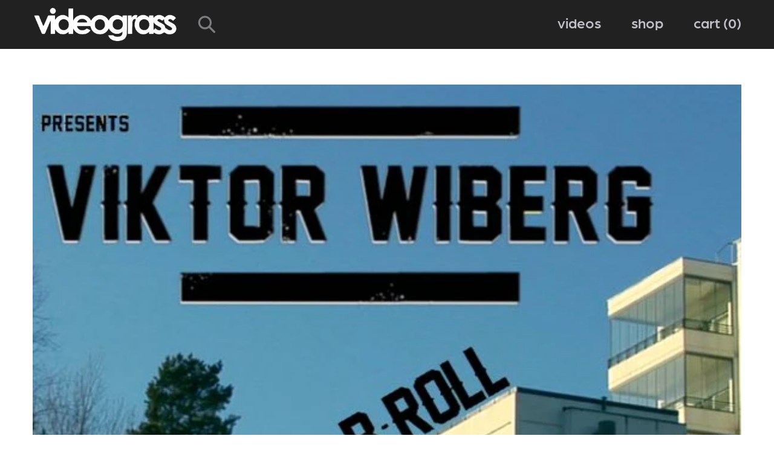

--- FILE ---
content_type: text/javascript
request_url: https://vgsnow.com/cdn/shop/t/2/assets/app.js?v=18750602168590842511668080903
body_size: 37811
content:
function floatToString(e,t){e=e.toFixed(t).toString();return e.match(/^\.\d+/)?"0"+e:e}function attributeToString(e){return"string"!=typeof e&&"undefined"==(e+="")&&(e=""),jQuery.trim(e)}!function(e,t){"object"==typeof module&&"object"==typeof module.exports?module.exports=e.document?t(e,!0):function(e){if(e.document)return t(e);throw new Error("jQuery requires a window with a document")}:t(e)}("undefined"!=typeof window?window:this,function(w,F){function P(e,t){return t.toUpperCase()}var d=[],h=w.document,l=d.slice,O=d.concat,R=d.push,B=d.indexOf,I={},$=I.toString,m=I.hasOwnProperty,y={},e="1.12.4",C=function(e,t){return new C.fn.init(e,t)},W=/^[\s\uFEFF\xA0]+|[\s\uFEFF\xA0]+$/g,Q=/^-ms-/,z=/-([\da-z])/gi;function X(e){var t=!!e&&"length"in e&&e.length,n=C.type(e);return"function"!==n&&!C.isWindow(e)&&("array"===n||0===t||"number"==typeof t&&0<t&&t-1 in e)}C.fn=C.prototype={jquery:e,constructor:C,selector:"",length:0,toArray:function(){return l.call(this)},get:function(e){return null!=e?e<0?this[e+this.length]:this[e]:l.call(this)},pushStack:function(e){e=C.merge(this.constructor(),e);return e.prevObject=this,e.context=this.context,e},each:function(e){return C.each(this,e)},map:function(n){return this.pushStack(C.map(this,function(e,t){return n.call(e,t,e)}))},slice:function(){return this.pushStack(l.apply(this,arguments))},first:function(){return this.eq(0)},last:function(){return this.eq(-1)},eq:function(e){var t=this.length,e=+e+(e<0?t:0);return this.pushStack(0<=e&&e<t?[this[e]]:[])},end:function(){return this.prevObject||this.constructor()},push:R,sort:d.sort,splice:d.splice},C.extend=C.fn.extend=function(){var e,t,n,r,i,o=arguments[0]||{},a=1,s=arguments.length,u=!1;for("boolean"==typeof o&&(u=o,o=arguments[a]||{},a++),"object"==typeof o||C.isFunction(o)||(o={}),a===s&&(o=this,a--);a<s;a++)if(null!=(r=arguments[a]))for(n in r)i=o[n],t=r[n],o!==t&&(u&&t&&(C.isPlainObject(t)||(e=C.isArray(t)))?(i=e?(e=!1,i&&C.isArray(i)?i:[]):i&&C.isPlainObject(i)?i:{},o[n]=C.extend(u,i,t)):void 0!==t&&(o[n]=t));return o},C.extend({expando:"jQuery"+(e+Math.random()).replace(/\D/g,""),isReady:!0,error:function(e){throw new Error(e)},noop:function(){},isFunction:function(e){return"function"===C.type(e)},isArray:Array.isArray||function(e){return"array"===C.type(e)},isWindow:function(e){return null!=e&&e==e.window},isNumeric:function(e){var t=e&&e.toString();return!C.isArray(e)&&0<=t-parseFloat(t)+1},isEmptyObject:function(e){for(var t in e)return!1;return!0},isPlainObject:function(e){if(!e||"object"!==C.type(e)||e.nodeType||C.isWindow(e))return!1;try{if(e.constructor&&!m.call(e,"constructor")&&!m.call(e.constructor.prototype,"isPrototypeOf"))return!1}catch(e){return!1}if(!y.ownFirst)for(var t in e)return m.call(e,t);for(t in e);return void 0===t||m.call(e,t)},type:function(e){return null==e?e+"":"object"==typeof e||"function"==typeof e?I[$.call(e)]||"object":typeof e},globalEval:function(e){e&&C.trim(e)&&(w.execScript||function(e){w.eval.call(w,e)})(e)},camelCase:function(e){return e.replace(Q,"ms-").replace(z,P)},nodeName:function(e,t){return e.nodeName&&e.nodeName.toLowerCase()===t.toLowerCase()},each:function(e,t){var n,r=0;if(X(e))for(n=e.length;r<n&&!1!==t.call(e[r],r,e[r]);r++);else for(r in e)if(!1===t.call(e[r],r,e[r]))break;return e},trim:function(e){return null==e?"":(e+"").replace(W,"")},makeArray:function(e,t){t=t||[];return null!=e&&(X(Object(e))?C.merge(t,"string"==typeof e?[e]:e):R.call(t,e)),t},inArray:function(e,t,n){var r;if(t){if(B)return B.call(t,e,n);for(r=t.length,n=n?n<0?Math.max(0,r+n):n:0;n<r;n++)if(n in t&&t[n]===e)return n}return-1},merge:function(e,t){for(var n=+t.length,r=0,i=e.length;r<n;)e[i++]=t[r++];if(n!=n)for(;void 0!==t[r];)e[i++]=t[r++];return e.length=i,e},grep:function(e,t,n){for(var r=[],i=0,o=e.length,a=!n;i<o;i++)!t(e[i],i)!=a&&r.push(e[i]);return r},map:function(e,t,n){var r,i,o=0,a=[];if(X(e))for(r=e.length;o<r;o++)null!=(i=t(e[o],o,n))&&a.push(i);else for(o in e)i=t(e[o],o,n),null!=i&&a.push(i);return O.apply([],a)},guid:1,proxy:function(e,t){var n,r;return"string"==typeof t&&(r=e[t],t=e,e=r),C.isFunction(e)?(n=l.call(arguments,2),(r=function(){return e.apply(t||this,n.concat(l.call(arguments)))}).guid=e.guid=e.guid||C.guid++,r):void 0},now:function(){return+new Date},support:y}),"function"==typeof Symbol&&(C.fn[Symbol.iterator]=d[Symbol.iterator]),C.each("Boolean Number String Function Array Date RegExp Object Error Symbol".split(" "),function(e,t){I["[object "+t+"]"]=t.toLowerCase()});function r(e,t,n){for(var r=[],i=void 0!==n;(e=e[t])&&9!==e.nodeType;)if(1===e.nodeType){if(i&&C(e).is(n))break;r.push(e)}return r}function U(e,t){for(var n=[];e;e=e.nextSibling)1===e.nodeType&&e!==t&&n.push(e);return n}var e=function(F){function d(e,t,n){var r="0x"+t-65536;return r!=r||n?t:r<0?String.fromCharCode(65536+r):String.fromCharCode(r>>10|55296,1023&r|56320)}function P(){C()}var e,h,x,o,O,m,R,B,w,u,c,C,T,t,S,y,r,i,g,j="sizzle"+ +new Date,v=F.document,k=0,I=0,$=ce(),W=ce(),b=ce(),Q=function(e,t){return e===t&&(c=!0),0},z={}.hasOwnProperty,n=[],X=n.pop,U=n.push,E=n.push,J=n.slice,N=function(e,t){for(var n=0,r=e.length;n<r;n++)if(e[n]===t)return n;return-1},V="checked|selected|async|autofocus|autoplay|controls|defer|disabled|hidden|ismap|loop|multiple|open|readonly|required|scoped",a="[\\x20\\t\\r\\n\\f]",s="(?:\\\\.|[\\w-]|[^\\x00-\\xa0])+",G="\\["+a+"*("+s+")(?:"+a+"*([*^$|!~]?=)"+a+"*(?:'((?:\\\\.|[^\\\\'])*)'|\"((?:\\\\.|[^\\\\\"])*)\"|("+s+"))|)"+a+"*\\]",Y=":("+s+")(?:\\((('((?:\\\\.|[^\\\\'])*)'|\"((?:\\\\.|[^\\\\\"])*)\")|((?:\\\\.|[^\\\\()[\\]]|"+G+")*)|.*)\\)|)",K=new RegExp(a+"+","g"),A=new RegExp("^"+a+"+|((?:^|[^\\\\])(?:\\\\.)*)"+a+"+$","g"),Z=new RegExp("^"+a+"*,"+a+"*"),ee=new RegExp("^"+a+"*([>+~]|"+a+")"+a+"*"),te=new RegExp("="+a+"*([^\\]'\"]*?)"+a+"*\\]","g"),ne=new RegExp(Y),re=new RegExp("^"+s+"$"),p={ID:new RegExp("^#("+s+")"),CLASS:new RegExp("^\\.("+s+")"),TAG:new RegExp("^("+s+"|[*])"),ATTR:new RegExp("^"+G),PSEUDO:new RegExp("^"+Y),CHILD:new RegExp("^:(only|first|last|nth|nth-last)-(child|of-type)(?:\\("+a+"*(even|odd|(([+-]|)(\\d*)n|)"+a+"*(?:([+-]|)"+a+"*(\\d+)|))"+a+"*\\)|)","i"),bool:new RegExp("^(?:"+V+")$","i"),needsContext:new RegExp("^"+a+"*[>+~]|:(even|odd|eq|gt|lt|nth|first|last)(?:\\("+a+"*((?:-\\d)?\\d*)"+a+"*\\)|)(?=[^-]|$)","i")},ie=/^(?:input|select|textarea|button)$/i,oe=/^h\d$/i,l=/^[^{]+\{\s*\[native \w/,ae=/^(?:#([\w-]+)|(\w+)|\.([\w-]+))$/,se=/[+~]/,ue=/'|\\/g,f=new RegExp("\\\\([\\da-f]{1,6}"+a+"?|("+a+")|.)","ig");try{E.apply(n=J.call(v.childNodes),v.childNodes),n[v.childNodes.length].nodeType}catch(e){E={apply:n.length?function(e,t){U.apply(e,J.call(t))}:function(e,t){for(var n=e.length,r=0;e[n++]=t[r++];);e.length=n-1}}}function L(e,t,n,r){var i,o,a,s,u,c,l,d,p=t&&t.ownerDocument,f=t?t.nodeType:9;if(n=n||[],"string"!=typeof e||!e||1!==f&&9!==f&&11!==f)return n;if(!r&&((t?t.ownerDocument||t:v)!==T&&C(t),t=t||T,S)){if(11!==f&&(c=ae.exec(e)))if(i=c[1]){if(9===f){if(!(a=t.getElementById(i)))return n;if(a.id===i)return n.push(a),n}else if(p&&(a=p.getElementById(i))&&g(t,a)&&a.id===i)return n.push(a),n}else{if(c[2])return E.apply(n,t.getElementsByTagName(e)),n;if((i=c[3])&&h.getElementsByClassName&&t.getElementsByClassName)return E.apply(n,t.getElementsByClassName(i)),n}if(h.qsa&&!b[e+" "]&&(!y||!y.test(e))){if(1!==f)p=t,d=e;else if("object"!==t.nodeName.toLowerCase()){for((s=t.getAttribute("id"))?s=s.replace(ue,"\\$&"):t.setAttribute("id",s=j),o=(l=m(e)).length,u=re.test(s)?"#"+s:"[id='"+s+"']";o--;)l[o]=u+" "+q(l[o]);d=l.join(","),p=se.test(e)&&pe(t.parentNode)||t}if(d)try{return E.apply(n,p.querySelectorAll(d)),n}catch(e){}finally{s===j&&t.removeAttribute("id")}}}return B(e.replace(A,"$1"),t,n,r)}function ce(){var n=[];function r(e,t){return n.push(e+" ")>x.cacheLength&&delete r[n.shift()],r[e+" "]=t}return r}function D(e){return e[j]=!0,e}function H(e){var t=T.createElement("div");try{return!!e(t)}catch(e){return!1}finally{t.parentNode&&t.parentNode.removeChild(t)}}function le(e,t){for(var n=e.split("|"),r=n.length;r--;)x.attrHandle[n[r]]=t}function de(e,t){var n=t&&e,r=n&&1===e.nodeType&&1===t.nodeType&&(~t.sourceIndex||1<<31)-(~e.sourceIndex||1<<31);if(r)return r;if(n)for(;n=n.nextSibling;)if(n===t)return-1;return e?1:-1}function _(a){return D(function(o){return o=+o,D(function(e,t){for(var n,r=a([],e.length,o),i=r.length;i--;)e[n=r[i]]&&(e[n]=!(t[n]=e[n]))})})}function pe(e){return e&&void 0!==e.getElementsByTagName&&e}for(e in h=L.support={},O=L.isXML=function(e){e=e&&(e.ownerDocument||e).documentElement;return!!e&&"HTML"!==e.nodeName},C=L.setDocument=function(e){var e=e?e.ownerDocument||e:v;return e!==T&&9===e.nodeType&&e.documentElement&&(t=(T=e).documentElement,S=!O(T),(e=T.defaultView)&&e.top!==e&&(e.addEventListener?e.addEventListener("unload",P,!1):e.attachEvent&&e.attachEvent("onunload",P)),h.attributes=H(function(e){return e.className="i",!e.getAttribute("className")}),h.getElementsByTagName=H(function(e){return e.appendChild(T.createComment("")),!e.getElementsByTagName("*").length}),h.getElementsByClassName=l.test(T.getElementsByClassName),h.getById=H(function(e){return t.appendChild(e).id=j,!T.getElementsByName||!T.getElementsByName(j).length}),h.getById?(x.find.ID=function(e,t){if(void 0!==t.getElementById&&S)return(t=t.getElementById(e))?[t]:[]},x.filter.ID=function(e){var t=e.replace(f,d);return function(e){return e.getAttribute("id")===t}}):(delete x.find.ID,x.filter.ID=function(e){var t=e.replace(f,d);return function(e){e=void 0!==e.getAttributeNode&&e.getAttributeNode("id");return e&&e.value===t}}),x.find.TAG=h.getElementsByTagName?function(e,t){return void 0!==t.getElementsByTagName?t.getElementsByTagName(e):h.qsa?t.querySelectorAll(e):void 0}:function(e,t){var n,r=[],i=0,o=t.getElementsByTagName(e);if("*"!==e)return o;for(;n=o[i++];)1===n.nodeType&&r.push(n);return r},x.find.CLASS=h.getElementsByClassName&&function(e,t){return void 0!==t.getElementsByClassName&&S?t.getElementsByClassName(e):void 0},r=[],y=[],(h.qsa=l.test(T.querySelectorAll))&&(H(function(e){t.appendChild(e).innerHTML="<a id='"+j+"'></a><select id='"+j+"-\r\\' msallowcapture=''><option selected=''></option></select>",e.querySelectorAll("[msallowcapture^='']").length&&y.push("[*^$]="+a+"*(?:''|\"\")"),e.querySelectorAll("[selected]").length||y.push("\\["+a+"*(?:value|"+V+")"),e.querySelectorAll("[id~="+j+"-]").length||y.push("~="),e.querySelectorAll(":checked").length||y.push(":checked"),e.querySelectorAll("a#"+j+"+*").length||y.push(".#.+[+~]")}),H(function(e){var t=T.createElement("input");t.setAttribute("type","hidden"),e.appendChild(t).setAttribute("name","D"),e.querySelectorAll("[name=d]").length&&y.push("name"+a+"*[*^$|!~]?="),e.querySelectorAll(":enabled").length||y.push(":enabled",":disabled"),e.querySelectorAll("*,:x"),y.push(",.*:")})),(h.matchesSelector=l.test(i=t.matches||t.webkitMatchesSelector||t.mozMatchesSelector||t.oMatchesSelector||t.msMatchesSelector))&&H(function(e){h.disconnectedMatch=i.call(e,"div"),i.call(e,"[s!='']:x"),r.push("!=",Y)}),y=y.length&&new RegExp(y.join("|")),r=r.length&&new RegExp(r.join("|")),e=l.test(t.compareDocumentPosition),g=e||l.test(t.contains)?function(e,t){var n=9===e.nodeType?e.documentElement:e,t=t&&t.parentNode;return e===t||!(!t||1!==t.nodeType||!(n.contains?n.contains(t):e.compareDocumentPosition&&16&e.compareDocumentPosition(t)))}:function(e,t){if(t)for(;t=t.parentNode;)if(t===e)return!0;return!1},Q=e?function(e,t){if(e===t)return c=!0,0;var n=!e.compareDocumentPosition-!t.compareDocumentPosition;return n||(1&(n=(e.ownerDocument||e)===(t.ownerDocument||t)?e.compareDocumentPosition(t):1)||!h.sortDetached&&t.compareDocumentPosition(e)===n?e===T||e.ownerDocument===v&&g(v,e)?-1:t===T||t.ownerDocument===v&&g(v,t)?1:u?N(u,e)-N(u,t):0:4&n?-1:1)}:function(e,t){if(e===t)return c=!0,0;var n,r=0,i=e.parentNode,o=t.parentNode,a=[e],s=[t];if(!i||!o)return e===T?-1:t===T?1:i?-1:o?1:u?N(u,e)-N(u,t):0;if(i===o)return de(e,t);for(n=e;n=n.parentNode;)a.unshift(n);for(n=t;n=n.parentNode;)s.unshift(n);for(;a[r]===s[r];)r++;return r?de(a[r],s[r]):a[r]===v?-1:s[r]===v?1:0}),T},L.matches=function(e,t){return L(e,null,null,t)},L.matchesSelector=function(e,t){if((e.ownerDocument||e)!==T&&C(e),t=t.replace(te,"='$1']"),h.matchesSelector&&S&&!b[t+" "]&&(!r||!r.test(t))&&(!y||!y.test(t)))try{var n=i.call(e,t);if(n||h.disconnectedMatch||e.document&&11!==e.document.nodeType)return n}catch(e){}return 0<L(t,T,null,[e]).length},L.contains=function(e,t){return(e.ownerDocument||e)!==T&&C(e),g(e,t)},L.attr=function(e,t){(e.ownerDocument||e)!==T&&C(e);var n=x.attrHandle[t.toLowerCase()],n=n&&z.call(x.attrHandle,t.toLowerCase())?n(e,t,!S):void 0;return void 0!==n?n:h.attributes||!S?e.getAttribute(t):(n=e.getAttributeNode(t))&&n.specified?n.value:null},L.error=function(e){throw new Error("Syntax error, unrecognized expression: "+e)},L.uniqueSort=function(e){var t,n=[],r=0,i=0;if(c=!h.detectDuplicates,u=!h.sortStable&&e.slice(0),e.sort(Q),c){for(;t=e[i++];)t===e[i]&&(r=n.push(i));for(;r--;)e.splice(n[r],1)}return u=null,e},o=L.getText=function(e){var t,n="",r=0,i=e.nodeType;if(i){if(1===i||9===i||11===i){if("string"==typeof e.textContent)return e.textContent;for(e=e.firstChild;e;e=e.nextSibling)n+=o(e)}else if(3===i||4===i)return e.nodeValue}else for(;t=e[r++];)n+=o(t);return n},(x=L.selectors={cacheLength:50,createPseudo:D,match:p,attrHandle:{},find:{},relative:{">":{dir:"parentNode",first:!0}," ":{dir:"parentNode"},"+":{dir:"previousSibling",first:!0},"~":{dir:"previousSibling"}},preFilter:{ATTR:function(e){return e[1]=e[1].replace(f,d),e[3]=(e[3]||e[4]||e[5]||"").replace(f,d),"~="===e[2]&&(e[3]=" "+e[3]+" "),e.slice(0,4)},CHILD:function(e){return e[1]=e[1].toLowerCase(),"nth"===e[1].slice(0,3)?(e[3]||L.error(e[0]),e[4]=+(e[4]?e[5]+(e[6]||1):2*("even"===e[3]||"odd"===e[3])),e[5]=+(e[7]+e[8]||"odd"===e[3])):e[3]&&L.error(e[0]),e},PSEUDO:function(e){var t,n=!e[6]&&e[2];return p.CHILD.test(e[0])?null:(e[3]?e[2]=e[4]||e[5]||"":n&&ne.test(n)&&(t=m(n,!0))&&(t=n.indexOf(")",n.length-t)-n.length)&&(e[0]=e[0].slice(0,t),e[2]=n.slice(0,t)),e.slice(0,3))}},filter:{TAG:function(e){var t=e.replace(f,d).toLowerCase();return"*"===e?function(){return!0}:function(e){return e.nodeName&&e.nodeName.toLowerCase()===t}},CLASS:function(e){var t=$[e+" "];return t||(t=new RegExp("(^|"+a+")"+e+"("+a+"|$)"))&&$(e,function(e){return t.test("string"==typeof e.className&&e.className||void 0!==e.getAttribute&&e.getAttribute("class")||"")})},ATTR:function(t,n,r){return function(e){e=L.attr(e,t);return null==e?"!="===n:!n||(e+="","="===n?e===r:"!="===n?e!==r:"^="===n?r&&0===e.indexOf(r):"*="===n?r&&-1<e.indexOf(r):"$="===n?r&&e.slice(-r.length)===r:"~="===n?-1<(" "+e.replace(K," ")+" ").indexOf(r):"|="===n&&(e===r||e.slice(0,r.length+1)===r+"-"))}},CHILD:function(h,e,t,m,y){var g="nth"!==h.slice(0,3),v="last"!==h.slice(-4),b="of-type"===e;return 1===m&&0===y?function(e){return!!e.parentNode}:function(e,t,n){var r,i,o,a,s,u,c=g!=v?"nextSibling":"previousSibling",l=e.parentNode,d=b&&e.nodeName.toLowerCase(),p=!n&&!b,f=!1;if(l){if(g){for(;c;){for(a=e;a=a[c];)if(b?a.nodeName.toLowerCase()===d:1===a.nodeType)return!1;u=c="only"===h&&!u&&"nextSibling"}return!0}if(u=[v?l.firstChild:l.lastChild],v&&p){for(f=(s=(r=(i=(o=(a=l)[j]||(a[j]={}))[a.uniqueID]||(o[a.uniqueID]={}))[h]||[])[0]===k&&r[1])&&r[2],a=s&&l.childNodes[s];a=++s&&a&&a[c]||(f=s=0)||u.pop();)if(1===a.nodeType&&++f&&a===e){i[h]=[k,s,f];break}}else if(!1===(f=p?s=(r=(i=(o=(a=e)[j]||(a[j]={}))[a.uniqueID]||(o[a.uniqueID]={}))[h]||[])[0]===k&&r[1]:f))for(;(a=++s&&a&&a[c]||(f=s=0)||u.pop())&&((b?a.nodeName.toLowerCase()!==d:1!==a.nodeType)||!++f||(p&&((i=(o=a[j]||(a[j]={}))[a.uniqueID]||(o[a.uniqueID]={}))[h]=[k,f]),a!==e)););return(f-=y)===m||f%m==0&&0<=f/m}}},PSEUDO:function(e,o){var t,a=x.pseudos[e]||x.setFilters[e.toLowerCase()]||L.error("unsupported pseudo: "+e);return a[j]?a(o):1<a.length?(t=[e,e,"",o],x.setFilters.hasOwnProperty(e.toLowerCase())?D(function(e,t){for(var n,r=a(e,o),i=r.length;i--;)e[n=N(e,r[i])]=!(t[n]=r[i])}):function(e){return a(e,0,t)}):a}},pseudos:{not:D(function(e){var r=[],i=[],s=R(e.replace(A,"$1"));return s[j]?D(function(e,t,n,r){for(var i,o=s(e,null,r,[]),a=e.length;a--;)(i=o[a])&&(e[a]=!(t[a]=i))}):function(e,t,n){return r[0]=e,s(r,null,n,i),r[0]=null,!i.pop()}}),has:D(function(t){return function(e){return 0<L(t,e).length}}),contains:D(function(t){return t=t.replace(f,d),function(e){return-1<(e.textContent||e.innerText||o(e)).indexOf(t)}}),lang:D(function(n){return re.test(n||"")||L.error("unsupported lang: "+n),n=n.replace(f,d).toLowerCase(),function(e){var t;do{if(t=S?e.lang:e.getAttribute("xml:lang")||e.getAttribute("lang"))return(t=t.toLowerCase())===n||0===t.indexOf(n+"-")}while((e=e.parentNode)&&1===e.nodeType);return!1}}),target:function(e){var t=F.location&&F.location.hash;return t&&t.slice(1)===e.id},root:function(e){return e===t},focus:function(e){return e===T.activeElement&&(!T.hasFocus||T.hasFocus())&&!!(e.type||e.href||~e.tabIndex)},enabled:function(e){return!1===e.disabled},disabled:function(e){return!0===e.disabled},checked:function(e){var t=e.nodeName.toLowerCase();return"input"===t&&!!e.checked||"option"===t&&!!e.selected},selected:function(e){return e.parentNode&&e.parentNode.selectedIndex,!0===e.selected},empty:function(e){for(e=e.firstChild;e;e=e.nextSibling)if(e.nodeType<6)return!1;return!0},parent:function(e){return!x.pseudos.empty(e)},header:function(e){return oe.test(e.nodeName)},input:function(e){return ie.test(e.nodeName)},button:function(e){var t=e.nodeName.toLowerCase();return"input"===t&&"button"===e.type||"button"===t},text:function(e){return"input"===e.nodeName.toLowerCase()&&"text"===e.type&&(null==(e=e.getAttribute("type"))||"text"===e.toLowerCase())},first:_(function(){return[0]}),last:_(function(e,t){return[t-1]}),eq:_(function(e,t,n){return[n<0?n+t:n]}),even:_(function(e,t){for(var n=0;n<t;n+=2)e.push(n);return e}),odd:_(function(e,t){for(var n=1;n<t;n+=2)e.push(n);return e}),lt:_(function(e,t,n){for(var r=n<0?n+t:n;0<=--r;)e.push(r);return e}),gt:_(function(e,t,n){for(var r=n<0?n+t:n;++r<t;)e.push(r);return e})}}).pseudos.nth=x.pseudos.eq,{radio:!0,checkbox:!0,file:!0,password:!0,image:!0})x.pseudos[e]=function(t){return function(e){return"input"===e.nodeName.toLowerCase()&&e.type===t}}(e);for(e in{submit:!0,reset:!0})x.pseudos[e]=function(n){return function(e){var t=e.nodeName.toLowerCase();return("input"===t||"button"===t)&&e.type===n}}(e);function fe(){}function q(e){for(var t=0,n=e.length,r="";t<n;t++)r+=e[t].value;return r}function he(a,e,t){var s=e.dir,u=t&&"parentNode"===s,c=I++;return e.first?function(e,t,n){for(;e=e[s];)if(1===e.nodeType||u)return a(e,t,n)}:function(e,t,n){var r,i,o=[k,c];if(n){for(;e=e[s];)if((1===e.nodeType||u)&&a(e,t,n))return!0}else for(;e=e[s];)if(1===e.nodeType||u){if((r=(i=(i=e[j]||(e[j]={}))[e.uniqueID]||(i[e.uniqueID]={}))[s])&&r[0]===k&&r[1]===c)return o[2]=r[2];if((i[s]=o)[2]=a(e,t,n))return!0}}}function me(i){return 1<i.length?function(e,t,n){for(var r=i.length;r--;)if(!i[r](e,t,n))return!1;return!0}:i[0]}function M(e,t,n,r,i){for(var o,a=[],s=0,u=e.length,c=null!=t;s<u;s++)!(o=e[s])||n&&!n(o,r,i)||(a.push(o),c&&t.push(s));return a}function ye(f,h,m,y,g,e){return y&&!y[j]&&(y=ye(y)),g&&!g[j]&&(g=ye(g,e)),D(function(e,t,n,r){var i,o,a,s=[],u=[],c=t.length,l=e||function(e,t,n){for(var r=0,i=t.length;r<i;r++)L(e,t[r],n);return n}(h||"*",n.nodeType?[n]:n,[]),d=!f||!e&&h?l:M(l,s,f,n,r),p=m?g||(e?f:c||y)?[]:t:d;if(m&&m(d,p,n,r),y)for(i=M(p,u),y(i,[],n,r),o=i.length;o--;)(a=i[o])&&(p[u[o]]=!(d[u[o]]=a));if(e){if(g||f){if(g){for(i=[],o=p.length;o--;)(a=p[o])&&i.push(d[o]=a);g(null,p=[],i,r)}for(o=p.length;o--;)(a=p[o])&&-1<(i=g?N(e,a):s[o])&&(e[i]=!(t[i]=a))}}else p=M(p===t?p.splice(c,p.length):p),g?g(null,t,p,r):E.apply(t,p)})}function ge(y,g){function e(e,t,n,r,i){var o,a,s,u=0,c="0",l=e&&[],d=[],p=w,f=e||b&&x.find.TAG("*",i),h=k+=null==p?1:Math.random()||.1,m=f.length;for(i&&(w=t===T||t||i);c!==m&&null!=(o=f[c]);c++){if(b&&o){for(a=0,t||o.ownerDocument===T||(C(o),n=!S);s=y[a++];)if(s(o,t||T,n)){r.push(o);break}i&&(k=h)}v&&((o=!s&&o)&&u--,e&&l.push(o))}if(u+=c,v&&c!==u){for(a=0;s=g[a++];)s(l,d,t,n);if(e){if(0<u)for(;c--;)l[c]||d[c]||(d[c]=X.call(r));d=M(d)}E.apply(r,d),i&&!e&&0<d.length&&1<u+g.length&&L.uniqueSort(r)}return i&&(k=h,w=p),l}var v=0<g.length,b=0<y.length;return v?D(e):e}return fe.prototype=x.filters=x.pseudos,x.setFilters=new fe,m=L.tokenize=function(e,t){var n,r,i,o,a,s,u,c=W[e+" "];if(c)return t?0:c.slice(0);for(a=e,s=[],u=x.preFilter;a;){for(o in n&&!(r=Z.exec(a))||(r&&(a=a.slice(r[0].length)||a),s.push(i=[])),n=!1,(r=ee.exec(a))&&(n=r.shift(),i.push({value:n,type:r[0].replace(A," ")}),a=a.slice(n.length)),x.filter)!(r=p[o].exec(a))||u[o]&&!(r=u[o](r))||(n=r.shift(),i.push({value:n,type:o,matches:r}),a=a.slice(n.length));if(!n)break}return t?a.length:a?L.error(e):W(e,s).slice(0)},R=L.compile=function(e,t){var n,r=[],i=[],o=b[e+" "];if(!o){for(n=(t=t||m(e)).length;n--;)((o=function e(t){for(var r,n,i,o=t.length,a=x.relative[t[0].type],s=a||x.relative[" "],u=a?1:0,c=he(function(e){return e===r},s,!0),l=he(function(e){return-1<N(r,e)},s,!0),d=[function(e,t,n){return e=!a&&(n||t!==w)||((r=t).nodeType?c:l)(e,t,n),r=null,e}];u<o;u++)if(n=x.relative[t[u].type])d=[he(me(d),n)];else{if((n=x.filter[t[u].type].apply(null,t[u].matches))[j]){for(i=++u;i<o&&!x.relative[t[i].type];i++);return ye(1<u&&me(d),1<u&&q(t.slice(0,u-1).concat({value:" "===t[u-2].type?"*":""})).replace(A,"$1"),n,u<i&&e(t.slice(u,i)),i<o&&e(t=t.slice(i)),i<o&&q(t))}d.push(n)}return me(d)}(t[n]))[j]?r:i).push(o);(o=b(e,ge(i,r))).selector=e}return o},B=L.select=function(e,t,n,r){var i,o,a,s,u,c="function"==typeof e&&e,l=!r&&m(e=c.selector||e);if(n=n||[],1===l.length){if(2<(o=l[0]=l[0].slice(0)).length&&"ID"===(a=o[0]).type&&h.getById&&9===t.nodeType&&S&&x.relative[o[1].type]){if(!(t=(x.find.ID(a.matches[0].replace(f,d),t)||[])[0]))return n;c&&(t=t.parentNode),e=e.slice(o.shift().value.length)}for(i=p.needsContext.test(e)?0:o.length;i--&&(a=o[i],!x.relative[s=a.type]);)if((u=x.find[s])&&(r=u(a.matches[0].replace(f,d),se.test(o[0].type)&&pe(t.parentNode)||t))){if(o.splice(i,1),e=r.length&&q(o))break;return E.apply(n,r),n}}return(c||R(e,l))(r,t,!S,n,!t||se.test(e)&&pe(t.parentNode)||t),n},h.sortStable=j.split("").sort(Q).join("")===j,h.detectDuplicates=!!c,C(),h.sortDetached=H(function(e){return 1&e.compareDocumentPosition(T.createElement("div"))}),H(function(e){return e.innerHTML="<a href='#'></a>","#"===e.firstChild.getAttribute("href")})||le("type|href|height|width",function(e,t,n){return n?void 0:e.getAttribute(t,"type"===t.toLowerCase()?1:2)}),h.attributes&&H(function(e){return e.innerHTML="<input/>",e.firstChild.setAttribute("value",""),""===e.firstChild.getAttribute("value")})||le("value",function(e,t,n){return n||"input"!==e.nodeName.toLowerCase()?void 0:e.defaultValue}),H(function(e){return null==e.getAttribute("disabled")})||le(V,function(e,t,n){return n?void 0:!0===e[t]?t.toLowerCase():(n=e.getAttributeNode(t))&&n.specified?n.value:null}),L}(w),J=(C.find=e,C.expr=e.selectors,C.expr[":"]=C.expr.pseudos,C.uniqueSort=C.unique=e.uniqueSort,C.text=e.getText,C.isXMLDoc=e.isXML,C.contains=e.contains,C.expr.match.needsContext),V=/^<([\w-]+)\s*\/?>(?:<\/\1>|)$/,G=/^.[^:#\[\.,]*$/;function Y(e,n,r){if(C.isFunction(n))return C.grep(e,function(e,t){return!!n.call(e,t,e)!==r});if(n.nodeType)return C.grep(e,function(e){return e===n!==r});if("string"==typeof n){if(G.test(n))return C.filter(n,e,r);n=C.filter(n,e)}return C.grep(e,function(e){return-1<C.inArray(e,n)!==r})}C.filter=function(e,t,n){var r=t[0];return n&&(e=":not("+e+")"),1===t.length&&1===r.nodeType?C.find.matchesSelector(r,e)?[r]:[]:C.find.matches(e,C.grep(t,function(e){return 1===e.nodeType}))},C.fn.extend({find:function(e){var t,n=[],r=this,i=r.length;if("string"!=typeof e)return this.pushStack(C(e).filter(function(){for(t=0;t<i;t++)if(C.contains(r[t],this))return!0}));for(t=0;t<i;t++)C.find(e,r[t],n);return(n=this.pushStack(1<i?C.unique(n):n)).selector=this.selector?this.selector+" "+e:e,n},filter:function(e){return this.pushStack(Y(this,e||[],!1))},not:function(e){return this.pushStack(Y(this,e||[],!0))},is:function(e){return!!Y(this,"string"==typeof e&&J.test(e)?C(e):e||[],!1).length}});var K,Z=/^(?:\s*(<[\w\W]+>)[^>]*|#([\w-]*))$/,ee=((C.fn.init=function(e,t,n){if(!e)return this;if(n=n||K,"string"!=typeof e)return e.nodeType?(this.context=this[0]=e,this.length=1,this):C.isFunction(e)?void 0!==n.ready?n.ready(e):e(C):(void 0!==e.selector&&(this.selector=e.selector,this.context=e.context),C.makeArray(e,this));if(!(r="<"===e.charAt(0)&&">"===e.charAt(e.length-1)&&3<=e.length?[null,e,null]:Z.exec(e))||!r[1]&&t)return(!t||t.jquery?t||n:this.constructor(t)).find(e);if(r[1]){if(t=t instanceof C?t[0]:t,C.merge(this,C.parseHTML(r[1],t&&t.nodeType?t.ownerDocument||t:h,!0)),V.test(r[1])&&C.isPlainObject(t))for(var r in t)C.isFunction(this[r])?this[r](t[r]):this.attr(r,t[r]);return this}if((n=h.getElementById(r[2]))&&n.parentNode){if(n.id!==r[2])return K.find(e);this.length=1,this[0]=n}return this.context=h,this.selector=e,this}).prototype=C.fn,K=C(h),/^(?:parents|prev(?:Until|All))/),te={children:!0,contents:!0,next:!0,prev:!0};function ne(e,t){for(;(e=e[t])&&1!==e.nodeType;);return e}C.fn.extend({has:function(e){var t,n=C(e,this),r=n.length;return this.filter(function(){for(t=0;t<r;t++)if(C.contains(this,n[t]))return!0})},closest:function(e,t){for(var n,r=0,i=this.length,o=[],a=J.test(e)||"string"!=typeof e?C(e,t||this.context):0;r<i;r++)for(n=this[r];n&&n!==t;n=n.parentNode)if(n.nodeType<11&&(a?-1<a.index(n):1===n.nodeType&&C.find.matchesSelector(n,e))){o.push(n);break}return this.pushStack(1<o.length?C.uniqueSort(o):o)},index:function(e){return e?"string"==typeof e?C.inArray(this[0],C(e)):C.inArray(e.jquery?e[0]:e,this):this[0]&&this[0].parentNode?this.first().prevAll().length:-1},add:function(e,t){return this.pushStack(C.uniqueSort(C.merge(this.get(),C(e,t))))},addBack:function(e){return this.add(null==e?this.prevObject:this.prevObject.filter(e))}}),C.each({parent:function(e){e=e.parentNode;return e&&11!==e.nodeType?e:null},parents:function(e){return r(e,"parentNode")},parentsUntil:function(e,t,n){return r(e,"parentNode",n)},next:function(e){return ne(e,"nextSibling")},prev:function(e){return ne(e,"previousSibling")},nextAll:function(e){return r(e,"nextSibling")},prevAll:function(e){return r(e,"previousSibling")},nextUntil:function(e,t,n){return r(e,"nextSibling",n)},prevUntil:function(e,t,n){return r(e,"previousSibling",n)},siblings:function(e){return U((e.parentNode||{}).firstChild,e)},children:function(e){return U(e.firstChild)},contents:function(e){return C.nodeName(e,"iframe")?e.contentDocument||e.contentWindow.document:C.merge([],e.childNodes)}},function(r,i){C.fn[r]=function(e,t){var n=C.map(this,i,e);return(t="Until"!==r.slice(-5)?e:t)&&"string"==typeof t&&(n=C.filter(t,n)),1<this.length&&(te[r]||(n=C.uniqueSort(n)),ee.test(r)&&(n=n.reverse())),this.pushStack(n)}});var re,ie,T=/\S+/g;function oe(){h.addEventListener?(h.removeEventListener("DOMContentLoaded",t),w.removeEventListener("load",t)):(h.detachEvent("onreadystatechange",t),w.detachEvent("onload",t))}function t(){!h.addEventListener&&"load"!==w.event.type&&"complete"!==h.readyState||(oe(),C.ready())}for(ie in C.Callbacks=function(r){var e,n;r="string"==typeof r?(e=r,n={},C.each(e.match(T)||[],function(e,t){n[t]=!0}),n):C.extend({},r);function i(){for(s=r.once,a=o=!0;c.length;l=-1)for(t=c.shift();++l<u.length;)!1===u[l].apply(t[0],t[1])&&r.stopOnFalse&&(l=u.length,t=!1);r.memory||(t=!1),o=!1,s&&(u=t?[]:"")}var o,t,a,s,u=[],c=[],l=-1,d={add:function(){return u&&(t&&!o&&(l=u.length-1,c.push(t)),function n(e){C.each(e,function(e,t){C.isFunction(t)?r.unique&&d.has(t)||u.push(t):t&&t.length&&"string"!==C.type(t)&&n(t)})}(arguments),t&&!o&&i()),this},remove:function(){return C.each(arguments,function(e,t){for(var n;-1<(n=C.inArray(t,u,n));)u.splice(n,1),n<=l&&l--}),this},has:function(e){return e?-1<C.inArray(e,u):0<u.length},empty:function(){return u=u&&[],this},disable:function(){return s=c=[],u=t="",this},disabled:function(){return!u},lock:function(){return s=!0,t||d.disable(),this},locked:function(){return!!s},fireWith:function(e,t){return s||(t=[e,(t=t||[]).slice?t.slice():t],c.push(t),o||i()),this},fire:function(){return d.fireWith(this,arguments),this},fired:function(){return!!a}};return d},C.extend({Deferred:function(e){var o=[["resolve","done",C.Callbacks("once memory"),"resolved"],["reject","fail",C.Callbacks("once memory"),"rejected"],["notify","progress",C.Callbacks("memory")]],i="pending",a={state:function(){return i},always:function(){return s.done(arguments).fail(arguments),this},then:function(){var i=arguments;return C.Deferred(function(r){C.each(o,function(e,t){var n=C.isFunction(i[e])&&i[e];s[t[1]](function(){var e=n&&n.apply(this,arguments);e&&C.isFunction(e.promise)?e.promise().progress(r.notify).done(r.resolve).fail(r.reject):r[t[0]+"With"](this===a?r.promise():this,n?[e]:arguments)})}),i=null}).promise()},promise:function(e){return null!=e?C.extend(e,a):a}},s={};return a.pipe=a.then,C.each(o,function(e,t){var n=t[2],r=t[3];a[t[1]]=n.add,r&&n.add(function(){i=r},o[1^e][2].disable,o[2][2].lock),s[t[0]]=function(){return s[t[0]+"With"](this===s?a:this,arguments),this},s[t[0]+"With"]=n.fireWith}),a.promise(s),e&&e.call(s,s),s},when:function(e){function t(t,n,r){return function(e){n[t]=this,r[t]=1<arguments.length?l.call(arguments):e,r===i?c.notifyWith(n,r):--u||c.resolveWith(n,r)}}var i,n,r,o=0,a=l.call(arguments),s=a.length,u=1!==s||e&&C.isFunction(e.promise)?s:0,c=1===u?e:C.Deferred();if(1<s)for(i=new Array(s),n=new Array(s),r=new Array(s);o<s;o++)a[o]&&C.isFunction(a[o].promise)?a[o].promise().progress(t(o,n,i)).done(t(o,r,a)).fail(c.reject):--u;return u||c.resolveWith(r,a),c.promise()}}),C.fn.ready=function(e){return C.ready.promise().done(e),this},C.extend({isReady:!1,readyWait:1,holdReady:function(e){e?C.readyWait++:C.ready(!0)},ready:function(e){(!0===e?--C.readyWait:C.isReady)||((C.isReady=!0)!==e&&0<--C.readyWait||(re.resolveWith(h,[C]),C.fn.triggerHandler&&(C(h).triggerHandler("ready"),C(h).off("ready"))))}}),C.ready.promise=function(e){if(!re)if(re=C.Deferred(),"complete"===h.readyState||"loading"!==h.readyState&&!h.documentElement.doScroll)w.setTimeout(C.ready);else if(h.addEventListener)h.addEventListener("DOMContentLoaded",t),w.addEventListener("load",t);else{h.attachEvent("onreadystatechange",t),w.attachEvent("onload",t);var n=!1;try{n=null==w.frameElement&&h.documentElement}catch(e){}n&&n.doScroll&&!function t(){if(!C.isReady){try{n.doScroll("left")}catch(e){return w.setTimeout(t,50)}oe(),C.ready()}}()}return re.promise(e)},C.ready.promise(),C(y))break;y.ownFirst="0"===ie,y.inlineBlockNeedsLayout=!1,C(function(){var e,t,n=h.getElementsByTagName("body")[0];n&&n.style&&(e=h.createElement("div"),(t=h.createElement("div")).style.cssText="position:absolute;border:0;width:0;height:0;top:0;left:-9999px",n.appendChild(t).appendChild(e),void 0!==e.style.zoom&&(e.style.cssText="display:inline;margin:0;border:0;padding:1px;width:1px;zoom:1",y.inlineBlockNeedsLayout=e=3===e.offsetWidth,e&&(n.style.zoom=1)),n.removeChild(t))});e=h.createElement("div");y.deleteExpando=!0;try{delete e.test}catch(e){y.deleteExpando=!1}function g(e){var t=C.noData[(e.nodeName+" ").toLowerCase()],n=+e.nodeType||1;return(1===n||9===n)&&(!t||!0!==t&&e.getAttribute("classid")===t)}var i,ae=/^(?:\{[\w\W]*\}|\[[\w\W]*\])$/,se=/([A-Z])/g;function ue(e,t,n){if(void 0===n&&1===e.nodeType){var r="data-"+t.replace(se,"-$1").toLowerCase();if("string"==typeof(n=e.getAttribute(r))){try{n="true"===n||"false"!==n&&("null"===n?null:+n+""===n?+n:ae.test(n)?C.parseJSON(n):n)}catch(e){}C.data(e,t,n)}else n=void 0}return n}function ce(e){for(var t in e)if(("data"!==t||!C.isEmptyObject(e[t]))&&"toJSON"!==t)return;return 1}function le(e,t,n,r){if(g(e)){var i,o=C.expando,a=e.nodeType,s=a?C.cache:e,u=a?e[o]:e[o]&&o;if(u&&s[u]&&(r||s[u].data)||void 0!==n||"string"!=typeof t)return s[u=u||(a?e[o]=d.pop()||C.guid++:o)]||(s[u]=a?{}:{toJSON:C.noop}),"object"!=typeof t&&"function"!=typeof t||(r?s[u]=C.extend(s[u],t):s[u].data=C.extend(s[u].data,t)),e=s[u],r||(e.data||(e.data={}),e=e.data),void 0!==n&&(e[C.camelCase(t)]=n),"string"==typeof t?null==(i=e[t])&&(i=e[C.camelCase(t)]):i=e,i}}function de(e,t,n){if(g(e)){var r,i,o=e.nodeType,a=o?C.cache:e,s=o?e[C.expando]:C.expando;if(a[s]){if(t&&(r=n?a[s]:a[s].data)){i=(t=C.isArray(t)?t.concat(C.map(t,C.camelCase)):t in r?[t]:(t=C.camelCase(t))in r?[t]:t.split(" ")).length;for(;i--;)delete r[t[i]];if(n?!ce(r):!C.isEmptyObject(r))return}(n||(delete a[s].data,ce(a[s])))&&(o?C.cleanData([e],!0):y.deleteExpando||a!=a.window?delete a[s]:a[s]=void 0)}}}C.extend({cache:{},noData:{"applet ":!0,"embed ":!0,"object ":"clsid:D27CDB6E-AE6D-11cf-96B8-444553540000"},hasData:function(e){return!!(e=e.nodeType?C.cache[e[C.expando]]:e[C.expando])&&!ce(e)},data:function(e,t,n){return le(e,t,n)},removeData:function(e,t){return de(e,t)},_data:function(e,t,n){return le(e,t,n,!0)},_removeData:function(e,t){return de(e,t,!0)}}),C.fn.extend({data:function(e,t){var n,r,i,o=this[0],a=o&&o.attributes;if(void 0!==e)return"object"==typeof e?this.each(function(){C.data(this,e)}):1<arguments.length?this.each(function(){C.data(this,e,t)}):o?ue(o,e,C.data(o,e)):void 0;if(this.length&&(i=C.data(o),1===o.nodeType&&!C._data(o,"parsedAttrs"))){for(n=a.length;n--;)a[n]&&(0===(r=a[n].name).indexOf("data-")&&ue(o,r=C.camelCase(r.slice(5)),i[r]));C._data(o,"parsedAttrs",!0)}return i},removeData:function(e){return this.each(function(){C.removeData(this,e)})}}),C.extend({queue:function(e,t,n){var r;return e?(r=C._data(e,t=(t||"fx")+"queue"),n&&(!r||C.isArray(n)?r=C._data(e,t,C.makeArray(n)):r.push(n)),r||[]):void 0},dequeue:function(e,t){t=t||"fx";var n=C.queue(e,t),r=n.length,i=n.shift(),o=C._queueHooks(e,t);"inprogress"===i&&(i=n.shift(),r--),i&&("fx"===t&&n.unshift("inprogress"),delete o.stop,i.call(e,function(){C.dequeue(e,t)},o)),!r&&o&&o.empty.fire()},_queueHooks:function(e,t){var n=t+"queueHooks";return C._data(e,n)||C._data(e,n,{empty:C.Callbacks("once memory").add(function(){C._removeData(e,t+"queue"),C._removeData(e,n)})})}}),C.fn.extend({queue:function(t,n){var e=2;return"string"!=typeof t&&(n=t,t="fx",e--),arguments.length<e?C.queue(this[0],t):void 0===n?this:this.each(function(){var e=C.queue(this,t,n);C._queueHooks(this,t),"fx"===t&&"inprogress"!==e[0]&&C.dequeue(this,t)})},dequeue:function(e){return this.each(function(){C.dequeue(this,e)})},clearQueue:function(e){return this.queue(e||"fx",[])},promise:function(e,t){function n(){--i||o.resolveWith(a,[a])}var r,i=1,o=C.Deferred(),a=this,s=this.length;for("string"!=typeof e&&(t=e,e=void 0),e=e||"fx";s--;)(r=C._data(a[s],e+"queueHooks"))&&r.empty&&(i++,r.empty.add(n));return n(),o.promise(t)}}),y.shrinkWrapBlocks=function(){return null!=i?i:(i=!1,(t=h.getElementsByTagName("body")[0])&&t.style?(e=h.createElement("div"),(n=h.createElement("div")).style.cssText="position:absolute;border:0;width:0;height:0;top:0;left:-9999px",t.appendChild(n).appendChild(e),void 0!==e.style.zoom&&(e.style.cssText="-webkit-box-sizing:content-box;-moz-box-sizing:content-box;box-sizing:content-box;display:block;margin:0;border:0;padding:1px;width:1px;zoom:1",e.appendChild(h.createElement("div")).style.width="5px",i=3!==e.offsetWidth),t.removeChild(n),i):void 0);var e,t,n};function pe(e,t){return"none"===C.css(e=t||e,"display")||!C.contains(e.ownerDocument,e)}var e=/[+-]?(?:\d*\.|)\d+(?:[eE][+-]?\d+|)/.source,fe=new RegExp("^(?:([+-])=|)("+e+")([a-z%]*)$","i"),s=["Top","Right","Bottom","Left"];function he(e,t,n,r){var i,o=1,a=20,s=r?function(){return r.cur()}:function(){return C.css(e,t,"")},u=s(),c=n&&n[3]||(C.cssNumber[t]?"":"px"),l=(C.cssNumber[t]||"px"!==c&&+u)&&fe.exec(C.css(e,t));if(l&&l[3]!==c)for(c=c||l[3],n=n||[],l=+u||1;C.style(e,t,(l/=o=o||".5")+c),o!==(o=s()/u)&&1!==o&&--a;);return n&&(l=+l||+u||0,i=n[1]?l+(n[1]+1)*n[2]:+n[2],r&&(r.unit=c,r.start=l,r.end=i)),i}function p(e,t,n,r,i,o,a){var s=0,u=e.length,c=null==n;if("object"===C.type(n))for(s in i=!0,n)p(e,t,s,n[s],!0,o,a);else if(void 0!==r&&(i=!0,C.isFunction(r)||(a=!0),t=c?a?(t.call(e,r),null):(c=t,function(e,t,n){return c.call(C(e),n)}):t))for(;s<u;s++)t(e[s],n,a?r:r.call(e[s],s,t(e[s],n)));return i?e:c?t.call(e):u?t(e[0],n):o}var me=/^(?:checkbox|radio)$/i,ye=/<([\w:-]+)/,ge=/^$|\/(?:java|ecma)script/i,ve=/^\s+/,be="abbr|article|aside|audio|bdi|canvas|data|datalist|details|dialog|figcaption|figure|footer|header|hgroup|main|mark|meter|nav|output|picture|progress|section|summary|template|time|video";function xe(e){var t=be.split("|"),n=e.createDocumentFragment();if(n.createElement)for(;t.length;)n.createElement(t.pop());return n}E=h.createElement("div"),k=h.createDocumentFragment(),_=h.createElement("input"),E.innerHTML="  <link/><table></table><a href='/a'>a</a><input type='checkbox'/>",y.leadingWhitespace=3===E.firstChild.nodeType,y.tbody=!E.getElementsByTagName("tbody").length,y.htmlSerialize=!!E.getElementsByTagName("link").length,y.html5Clone="<:nav></:nav>"!==h.createElement("nav").cloneNode(!0).outerHTML,_.type="checkbox",_.checked=!0,k.appendChild(_),y.appendChecked=_.checked,E.innerHTML="<textarea>x</textarea>",y.noCloneChecked=!!E.cloneNode(!0).lastChild.defaultValue,k.appendChild(E),(_=h.createElement("input")).setAttribute("type","radio"),_.setAttribute("checked","checked"),_.setAttribute("name","t"),E.appendChild(_),y.checkClone=E.cloneNode(!0).cloneNode(!0).lastChild.checked,y.noCloneEvent=!!E.addEventListener,E[C.expando]=1,y.attributes=!E.getAttribute(C.expando);var v={option:[1,"<select multiple='multiple'>","</select>"],legend:[1,"<fieldset>","</fieldset>"],area:[1,"<map>","</map>"],param:[1,"<object>","</object>"],thead:[1,"<table>","</table>"],tr:[2,"<table><tbody>","</tbody></table>"],col:[2,"<table><tbody></tbody><colgroup>","</colgroup></table>"],td:[3,"<table><tbody><tr>","</tr></tbody></table>"],_default:y.htmlSerialize?[0,"",""]:[1,"X<div>","</div>"]};function b(e,t){var n,r,i=0,o=void 0!==e.getElementsByTagName?e.getElementsByTagName(t||"*"):void 0!==e.querySelectorAll?e.querySelectorAll(t||"*"):void 0;if(!o)for(o=[],n=e.childNodes||e;null!=(r=n[i]);i++)!t||C.nodeName(r,t)?o.push(r):C.merge(o,b(r,t));return void 0===t||t&&C.nodeName(e,t)?C.merge([e],o):o}function we(e,t){for(var n,r=0;null!=(n=e[r]);r++)C._data(n,"globalEval",!t||C._data(t[r],"globalEval"))}v.optgroup=v.option,v.tbody=v.tfoot=v.colgroup=v.caption=v.thead,v.th=v.td;var Ce=/<|&#?\w+;/,Te=/<tbody/i;function Se(e){me.test(e.type)&&(e.defaultChecked=e.checked)}function je(e,t,n,r,i){for(var o,a,s,u,c,l,d,p=e.length,f=xe(t),h=[],m=0;m<p;m++)if((a=e[m])||0===a)if("object"===C.type(a))C.merge(h,a.nodeType?[a]:a);else if(Ce.test(a)){for(u=u||f.appendChild(t.createElement("div")),c=(ye.exec(a)||["",""])[1].toLowerCase(),d=v[c]||v._default,u.innerHTML=d[1]+C.htmlPrefilter(a)+d[2],o=d[0];o--;)u=u.lastChild;if(!y.leadingWhitespace&&ve.test(a)&&h.push(t.createTextNode(ve.exec(a)[0])),!y.tbody)for(o=(a="table"!==c||Te.test(a)?"<table>"!==d[1]||Te.test(a)?0:u:u.firstChild)&&a.childNodes.length;o--;)C.nodeName(l=a.childNodes[o],"tbody")&&!l.childNodes.length&&a.removeChild(l);for(C.merge(h,u.childNodes),u.textContent="";u.firstChild;)u.removeChild(u.firstChild);u=f.lastChild}else h.push(t.createTextNode(a));for(u&&f.removeChild(u),y.appendChecked||C.grep(b(h,"input"),Se),m=0;a=h[m++];)if(r&&-1<C.inArray(a,r))i&&i.push(a);else if(s=C.contains(a.ownerDocument,a),u=b(f.appendChild(a),"script"),s&&we(u),n)for(o=0;a=u[o++];)ge.test(a.type||"")&&n.push(a);return u=null,f}var ke,Ee,Ne=h.createElement("div");for(ke in{submit:!0,change:!0,focusin:!0})Ee="on"+ke,(y[ke]=Ee in w)||(Ne.setAttribute(Ee,"t"),y[ke]=!1===Ne.attributes[Ee].expando);var Ae=/^(?:input|select|textarea)$/i,Le=/^key/,De=/^(?:mouse|pointer|contextmenu|drag|drop)|click/,He=/^(?:focusinfocus|focusoutblur)$/,_e=/^([^.]*)(?:\.(.+)|)/;function qe(){return!0}function u(){return!1}function Me(){try{return h.activeElement}catch(e){}}function Fe(e,t,n,r,i,o){var a,s;if("object"==typeof t){for(s in"string"!=typeof n&&(r=r||n,n=void 0),t)Fe(e,s,n,r,t[s],o);return e}if(null==r&&null==i?(i=n,r=n=void 0):null==i&&("string"==typeof n?(i=r,r=void 0):(i=r,r=n,n=void 0)),!1===i)i=u;else if(!i)return e;return 1===o&&(a=i,(i=function(e){return C().off(e),a.apply(this,arguments)}).guid=a.guid||(a.guid=C.guid++)),e.each(function(){C.event.add(this,t,i,r,n)})}C.event={global:{},add:function(e,t,n,r,i){var o,a,s,u,c,l,d,p,f,h=C._data(e);if(h)for(n.handler&&(n=(s=n).handler,i=s.selector),n.guid||(n.guid=C.guid++),(o=h.events)||(o=h.events={}),(c=h.handle)||((c=h.handle=function(e){return void 0===C||e&&C.event.triggered===e.type?void 0:C.event.dispatch.apply(c.elem,arguments)}).elem=e),a=(t=(t||"").match(T)||[""]).length;a--;)d=f=(p=_e.exec(t[a])||[])[1],p=(p[2]||"").split(".").sort(),d&&(u=C.event.special[d]||{},d=(i?u.delegateType:u.bindType)||d,u=C.event.special[d]||{},f=C.extend({type:d,origType:f,data:r,handler:n,guid:n.guid,selector:i,needsContext:i&&C.expr.match.needsContext.test(i),namespace:p.join(".")},s),(l=o[d])||((l=o[d]=[]).delegateCount=0,u.setup&&!1!==u.setup.call(e,r,p,c)||(e.addEventListener?e.addEventListener(d,c,!1):e.attachEvent&&e.attachEvent("on"+d,c))),u.add&&(u.add.call(e,f),f.handler.guid||(f.handler.guid=n.guid)),i?l.splice(l.delegateCount++,0,f):l.push(f),C.event.global[d]=!0)},remove:function(e,t,n,r,i){var o,a,s,u,c,l,d,p,f,h,m,y=C.hasData(e)&&C._data(e);if(y&&(l=y.events)){for(c=(t=(t||"").match(T)||[""]).length;c--;)if(f=m=(s=_e.exec(t[c])||[])[1],h=(s[2]||"").split(".").sort(),f){for(d=C.event.special[f]||{},p=l[f=(r?d.delegateType:d.bindType)||f]||[],s=s[2]&&new RegExp("(^|\\.)"+h.join("\\.(?:.*\\.|)")+"(\\.|$)"),u=o=p.length;o--;)a=p[o],!i&&m!==a.origType||n&&n.guid!==a.guid||s&&!s.test(a.namespace)||r&&r!==a.selector&&("**"!==r||!a.selector)||(p.splice(o,1),a.selector&&p.delegateCount--,d.remove&&d.remove.call(e,a));u&&!p.length&&(d.teardown&&!1!==d.teardown.call(e,h,y.handle)||C.removeEvent(e,f,y.handle),delete l[f])}else for(f in l)C.event.remove(e,f+t[c],n,r,!0);C.isEmptyObject(l)&&(delete y.handle,C._removeData(e,"events"))}},trigger:function(e,t,n,r){var i,o,a,s,u,c,l=[n||h],d=m.call(e,"type")?e.type:e,p=m.call(e,"namespace")?e.namespace.split("."):[],f=u=n=n||h;if(3!==n.nodeType&&8!==n.nodeType&&!He.test(d+C.event.triggered)&&(-1<d.indexOf(".")&&(d=(p=d.split(".")).shift(),p.sort()),o=d.indexOf(":")<0&&"on"+d,(e=e[C.expando]?e:new C.Event(d,"object"==typeof e&&e)).isTrigger=r?2:3,e.namespace=p.join("."),e.rnamespace=e.namespace?new RegExp("(^|\\.)"+p.join("\\.(?:.*\\.|)")+"(\\.|$)"):null,e.result=void 0,e.target||(e.target=n),t=null==t?[e]:C.makeArray(t,[e]),s=C.event.special[d]||{},r||!s.trigger||!1!==s.trigger.apply(n,t))){if(!r&&!s.noBubble&&!C.isWindow(n)){for(a=s.delegateType||d,He.test(a+d)||(f=f.parentNode);f;f=f.parentNode)l.push(f),u=f;u===(n.ownerDocument||h)&&l.push(u.defaultView||u.parentWindow||w)}for(c=0;(f=l[c++])&&!e.isPropagationStopped();)e.type=1<c?a:s.bindType||d,(i=(C._data(f,"events")||{})[e.type]&&C._data(f,"handle"))&&i.apply(f,t),(i=o&&f[o])&&i.apply&&g(f)&&(e.result=i.apply(f,t),!1===e.result&&e.preventDefault());if(e.type=d,!r&&!e.isDefaultPrevented()&&(!s._default||!1===s._default.apply(l.pop(),t))&&g(n)&&o&&n[d]&&!C.isWindow(n)){(u=n[o])&&(n[o]=null),C.event.triggered=d;try{n[d]()}catch(e){}C.event.triggered=void 0,u&&(n[o]=u)}return e.result}},dispatch:function(e){e=C.event.fix(e);var t,n,r,i,o,a=l.call(arguments),s=(C._data(this,"events")||{})[e.type]||[],u=C.event.special[e.type]||{};if((a[0]=e).delegateTarget=this,!u.preDispatch||!1!==u.preDispatch.call(this,e)){for(o=C.event.handlers.call(this,e,s),t=0;(r=o[t++])&&!e.isPropagationStopped();)for(e.currentTarget=r.elem,n=0;(i=r.handlers[n++])&&!e.isImmediatePropagationStopped();)e.rnamespace&&!e.rnamespace.test(i.namespace)||(e.handleObj=i,e.data=i.data,void 0!==(i=((C.event.special[i.origType]||{}).handle||i.handler).apply(r.elem,a))&&!1===(e.result=i)&&(e.preventDefault(),e.stopPropagation()));return u.postDispatch&&u.postDispatch.call(this,e),e.result}},handlers:function(e,t){var n,r,i,o,a=[],s=t.delegateCount,u=e.target;if(s&&u.nodeType&&("click"!==e.type||isNaN(e.button)||e.button<1))for(;u!=this;u=u.parentNode||this)if(1===u.nodeType&&(!0!==u.disabled||"click"!==e.type)){for(r=[],n=0;n<s;n++)void 0===r[i=(o=t[n]).selector+" "]&&(r[i]=o.needsContext?-1<C(i,this).index(u):C.find(i,this,null,[u]).length),r[i]&&r.push(o);r.length&&a.push({elem:u,handlers:r})}return s<t.length&&a.push({elem:this,handlers:t.slice(s)}),a},fix:function(e){if(e[C.expando])return e;var t,n,r,i=e.type,o=e,a=this.fixHooks[i];for(a||(this.fixHooks[i]=a=De.test(i)?this.mouseHooks:Le.test(i)?this.keyHooks:{}),r=a.props?this.props.concat(a.props):this.props,e=new C.Event(o),t=r.length;t--;)e[n=r[t]]=o[n];return e.target||(e.target=o.srcElement||h),3===e.target.nodeType&&(e.target=e.target.parentNode),e.metaKey=!!e.metaKey,a.filter?a.filter(e,o):e},props:"altKey bubbles cancelable ctrlKey currentTarget detail eventPhase metaKey relatedTarget shiftKey target timeStamp view which".split(" "),fixHooks:{},keyHooks:{props:"char charCode key keyCode".split(" "),filter:function(e,t){return null==e.which&&(e.which=null!=t.charCode?t.charCode:t.keyCode),e}},mouseHooks:{props:"button buttons clientX clientY fromElement offsetX offsetY pageX pageY screenX screenY toElement".split(" "),filter:function(e,t){var n,r,i=t.button,o=t.fromElement;return null==e.pageX&&null!=t.clientX&&(r=(n=e.target.ownerDocument||h).documentElement,n=n.body,e.pageX=t.clientX+(r&&r.scrollLeft||n&&n.scrollLeft||0)-(r&&r.clientLeft||n&&n.clientLeft||0),e.pageY=t.clientY+(r&&r.scrollTop||n&&n.scrollTop||0)-(r&&r.clientTop||n&&n.clientTop||0)),!e.relatedTarget&&o&&(e.relatedTarget=o===e.target?t.toElement:o),e.which||void 0===i||(e.which=1&i?1:2&i?3:4&i?2:0),e}},special:{load:{noBubble:!0},focus:{trigger:function(){if(this!==Me()&&this.focus)try{return this.focus(),!1}catch(e){}},delegateType:"focusin"},blur:{trigger:function(){return this===Me()&&this.blur?(this.blur(),!1):void 0},delegateType:"focusout"},click:{trigger:function(){return C.nodeName(this,"input")&&"checkbox"===this.type&&this.click?(this.click(),!1):void 0},_default:function(e){return C.nodeName(e.target,"a")}},beforeunload:{postDispatch:function(e){void 0!==e.result&&e.originalEvent&&(e.originalEvent.returnValue=e.result)}}},simulate:function(e,t,n){e=C.extend(new C.Event,n,{type:e,isSimulated:!0});C.event.trigger(e,null,t),e.isDefaultPrevented()&&n.preventDefault()}},C.removeEvent=h.removeEventListener?function(e,t,n){e.removeEventListener&&e.removeEventListener(t,n)}:function(e,t,n){t="on"+t;e.detachEvent&&(void 0===e[t]&&(e[t]=null),e.detachEvent(t,n))},C.Event=function(e,t){return this instanceof C.Event?(e&&e.type?(this.originalEvent=e,this.type=e.type,this.isDefaultPrevented=e.defaultPrevented||void 0===e.defaultPrevented&&!1===e.returnValue?qe:u):this.type=e,t&&C.extend(this,t),this.timeStamp=e&&e.timeStamp||C.now(),void(this[C.expando]=!0)):new C.Event(e,t)},C.Event.prototype={constructor:C.Event,isDefaultPrevented:u,isPropagationStopped:u,isImmediatePropagationStopped:u,preventDefault:function(){var e=this.originalEvent;this.isDefaultPrevented=qe,e&&(e.preventDefault?e.preventDefault():e.returnValue=!1)},stopPropagation:function(){var e=this.originalEvent;this.isPropagationStopped=qe,e&&!this.isSimulated&&(e.stopPropagation&&e.stopPropagation(),e.cancelBubble=!0)},stopImmediatePropagation:function(){var e=this.originalEvent;this.isImmediatePropagationStopped=qe,e&&e.stopImmediatePropagation&&e.stopImmediatePropagation(),this.stopPropagation()}},C.each({mouseenter:"mouseover",mouseleave:"mouseout",pointerenter:"pointerover",pointerleave:"pointerout"},function(e,i){C.event.special[e]={delegateType:i,bindType:i,handle:function(e){var t,n=e.relatedTarget,r=e.handleObj;return n&&(n===this||C.contains(this,n))||(e.type=r.origType,t=r.handler.apply(this,arguments),e.type=i),t}}}),y.submit||(C.event.special.submit={setup:function(){return!C.nodeName(this,"form")&&void C.event.add(this,"click._submit keypress._submit",function(e){e=e.target,e=C.nodeName(e,"input")||C.nodeName(e,"button")?C.prop(e,"form"):void 0;e&&!C._data(e,"submit")&&(C.event.add(e,"submit._submit",function(e){e._submitBubble=!0}),C._data(e,"submit",!0))})},postDispatch:function(e){e._submitBubble&&(delete e._submitBubble,this.parentNode&&!e.isTrigger&&C.event.simulate("submit",this.parentNode,e))},teardown:function(){return!C.nodeName(this,"form")&&void C.event.remove(this,"._submit")}}),y.change||(C.event.special.change={setup:function(){return Ae.test(this.nodeName)?("checkbox"!==this.type&&"radio"!==this.type||(C.event.add(this,"propertychange._change",function(e){"checked"===e.originalEvent.propertyName&&(this._justChanged=!0)}),C.event.add(this,"click._change",function(e){this._justChanged&&!e.isTrigger&&(this._justChanged=!1),C.event.simulate("change",this,e)})),!1):void C.event.add(this,"beforeactivate._change",function(e){e=e.target;Ae.test(e.nodeName)&&!C._data(e,"change")&&(C.event.add(e,"change._change",function(e){!this.parentNode||e.isSimulated||e.isTrigger||C.event.simulate("change",this.parentNode,e)}),C._data(e,"change",!0))})},handle:function(e){var t=e.target;return this!==t||e.isSimulated||e.isTrigger||"radio"!==t.type&&"checkbox"!==t.type?e.handleObj.handler.apply(this,arguments):void 0},teardown:function(){return C.event.remove(this,"._change"),!Ae.test(this.nodeName)}}),y.focusin||C.each({focus:"focusin",blur:"focusout"},function(n,r){function i(e){C.event.simulate(r,e.target,C.event.fix(e))}C.event.special[r]={setup:function(){var e=this.ownerDocument||this,t=C._data(e,r);t||e.addEventListener(n,i,!0),C._data(e,r,(t||0)+1)},teardown:function(){var e=this.ownerDocument||this,t=C._data(e,r)-1;t?C._data(e,r,t):(e.removeEventListener(n,i,!0),C._removeData(e,r))}}}),C.fn.extend({on:function(e,t,n,r){return Fe(this,e,t,n,r)},one:function(e,t,n,r){return Fe(this,e,t,n,r,1)},off:function(e,t,n){var r,i;if(e&&e.preventDefault&&e.handleObj)return r=e.handleObj,C(e.delegateTarget).off(r.namespace?r.origType+"."+r.namespace:r.origType,r.selector,r.handler),this;if("object"!=typeof e)return!1!==t&&"function"!=typeof t||(n=t,t=void 0),!1===n&&(n=u),this.each(function(){C.event.remove(this,e,n,t)});for(i in e)this.off(i,t,e[i]);return this},trigger:function(e,t){return this.each(function(){C.event.trigger(e,t,this)})},triggerHandler:function(e,t){var n=this[0];return n?C.event.trigger(e,t,n,!0):void 0}});var Pe=/ jQuery\d+="(?:null|\d+)"/g,Oe=new RegExp("<(?:"+be+")[\\s/>]","i"),Re=/<(?!area|br|col|embed|hr|img|input|link|meta|param)(([\w:-]+)[^>]*)\/>/gi,Be=/<script|<style|<link/i,Ie=/checked\s*(?:[^=]|=\s*.checked.)/i,$e=/^true\/(.*)/,We=/^\s*<!(?:\[CDATA\[|--)|(?:\]\]|--)>\s*$/g,Qe=xe(h).appendChild(h.createElement("div"));function ze(e,t){return C.nodeName(e,"table")&&C.nodeName(11!==t.nodeType?t:t.firstChild,"tr")?e.getElementsByTagName("tbody")[0]||e.appendChild(e.ownerDocument.createElement("tbody")):e}function Xe(e){return e.type=(null!==C.find.attr(e,"type"))+"/"+e.type,e}function Ue(e){var t=$e.exec(e.type);return t?e.type=t[1]:e.removeAttribute("type"),e}function Je(e,t){if(1===t.nodeType&&C.hasData(e)){var n,r,i,e=C._data(e),o=C._data(t,e),a=e.events;if(a)for(n in delete o.handle,o.events={},a)for(r=0,i=a[n].length;r<i;r++)C.event.add(t,n,a[n][r]);o.data&&(o.data=C.extend({},o.data))}}function x(n,r,i,o){r=O.apply([],r);var e,t,a,s,u,c,l=0,d=n.length,p=d-1,f=r[0],h=C.isFunction(f);if(h||1<d&&"string"==typeof f&&!y.checkClone&&Ie.test(f))return n.each(function(e){var t=n.eq(e);h&&(r[0]=f.call(this,e,t.html())),x(t,r,i,o)});if(d&&(e=(c=je(r,n[0].ownerDocument,!1,n,o)).firstChild,1===c.childNodes.length&&(c=e),e||o)){for(a=(s=C.map(b(c,"script"),Xe)).length;l<d;l++)t=c,l!==p&&(t=C.clone(t,!0,!0),a&&C.merge(s,b(t,"script"))),i.call(n[l],t,l);if(a)for(u=s[s.length-1].ownerDocument,C.map(s,Ue),l=0;l<a;l++)t=s[l],ge.test(t.type||"")&&!C._data(t,"globalEval")&&C.contains(u,t)&&(t.src?C._evalUrl&&C._evalUrl(t.src):C.globalEval((t.text||t.textContent||t.innerHTML||"").replace(We,"")));c=e=null}return n}function Ve(e,t,n){for(var r,i=t?C.filter(t,e):e,o=0;null!=(r=i[o]);o++)n||1!==r.nodeType||C.cleanData(b(r)),r.parentNode&&(n&&C.contains(r.ownerDocument,r)&&we(b(r,"script")),r.parentNode.removeChild(r));return e}C.extend({htmlPrefilter:function(e){return e.replace(Re,"<$1></$2>")},clone:function(e,t,n){var r,i,o,a,s,u,c,l,d=C.contains(e.ownerDocument,e);if(y.html5Clone||C.isXMLDoc(e)||!Oe.test("<"+e.nodeName+">")?o=e.cloneNode(!0):(Qe.innerHTML=e.outerHTML,Qe.removeChild(o=Qe.firstChild)),!(y.noCloneEvent&&y.noCloneChecked||1!==e.nodeType&&11!==e.nodeType||C.isXMLDoc(e)))for(r=b(o),s=b(e),a=0;null!=(i=s[a]);++a)if(r[a]){p=void 0;f=void 0;u=void 0;c=void 0;l=void 0;var p=i;var f=r[a];if(1===f.nodeType){if(u=f.nodeName.toLowerCase(),!y.noCloneEvent&&f[C.expando]){for(c in(l=C._data(f)).events)C.removeEvent(f,c,l.handle);f.removeAttribute(C.expando)}"script"===u&&f.text!==p.text?(Xe(f).text=p.text,Ue(f)):"object"===u?(f.parentNode&&(f.outerHTML=p.outerHTML),y.html5Clone&&p.innerHTML&&!C.trim(f.innerHTML)&&(f.innerHTML=p.innerHTML)):"input"===u&&me.test(p.type)?(f.defaultChecked=f.checked=p.checked,f.value!==p.value&&(f.value=p.value)):"option"===u?f.defaultSelected=f.selected=p.defaultSelected:"input"!==u&&"textarea"!==u||(f.defaultValue=p.defaultValue)}}if(t)if(n)for(s=s||b(e),r=r||b(o),a=0;null!=(i=s[a]);a++)Je(i,r[a]);else Je(e,o);return 0<(r=b(o,"script")).length&&we(r,!d&&b(e,"script")),r=s=i=null,o},cleanData:function(e,t){for(var n,r,i,o,a=0,s=C.expando,u=C.cache,c=y.attributes,l=C.event.special;null!=(n=e[a]);a++)if((t||g(n))&&(o=(i=n[s])&&u[i])){if(o.events)for(r in o.events)l[r]?C.event.remove(n,r):C.removeEvent(n,r,o.handle);u[i]&&(delete u[i],c||void 0===n.removeAttribute?n[s]=void 0:n.removeAttribute(s),d.push(i))}}}),C.fn.extend({domManip:x,detach:function(e){return Ve(this,e,!0)},remove:function(e){return Ve(this,e)},text:function(e){return p(this,function(e){return void 0===e?C.text(this):this.empty().append((this[0]&&this[0].ownerDocument||h).createTextNode(e))},null,e,arguments.length)},append:function(){return x(this,arguments,function(e){1!==this.nodeType&&11!==this.nodeType&&9!==this.nodeType||ze(this,e).appendChild(e)})},prepend:function(){return x(this,arguments,function(e){var t;1!==this.nodeType&&11!==this.nodeType&&9!==this.nodeType||(t=ze(this,e)).insertBefore(e,t.firstChild)})},before:function(){return x(this,arguments,function(e){this.parentNode&&this.parentNode.insertBefore(e,this)})},after:function(){return x(this,arguments,function(e){this.parentNode&&this.parentNode.insertBefore(e,this.nextSibling)})},empty:function(){for(var e,t=0;null!=(e=this[t]);t++){for(1===e.nodeType&&C.cleanData(b(e,!1));e.firstChild;)e.removeChild(e.firstChild);e.options&&C.nodeName(e,"select")&&(e.options.length=0)}return this},clone:function(e,t){return e=null!=e&&e,t=null==t?e:t,this.map(function(){return C.clone(this,e,t)})},html:function(e){return p(this,function(e){var t=this[0]||{},n=0,r=this.length;if(void 0===e)return 1===t.nodeType?t.innerHTML.replace(Pe,""):void 0;if("string"==typeof e&&!Be.test(e)&&(y.htmlSerialize||!Oe.test(e))&&(y.leadingWhitespace||!ve.test(e))&&!v[(ye.exec(e)||["",""])[1].toLowerCase()]){e=C.htmlPrefilter(e);try{for(;n<r;n++)1===(t=this[n]||{}).nodeType&&(C.cleanData(b(t,!1)),t.innerHTML=e);t=0}catch(e){}}t&&this.empty().append(e)},null,e,arguments.length)},replaceWith:function(){var n=[];return x(this,arguments,function(e){var t=this.parentNode;C.inArray(this,n)<0&&(C.cleanData(b(this)),t&&t.replaceChild(e,this))},n)}}),C.each({appendTo:"append",prependTo:"prepend",insertBefore:"before",insertAfter:"after",replaceAll:"replaceWith"},function(e,a){C.fn[e]=function(e){for(var t,n=0,r=[],i=C(e),o=i.length-1;n<=o;n++)t=n===o?this:this.clone(!0),C(i[n])[a](t),R.apply(r,t.get());return this.pushStack(r)}});var Ge,Ye={HTML:"block",BODY:"block"};function Ke(e,t){e=C(t.createElement(e)).appendTo(t.body),t=C.css(e[0],"display");return e.detach(),t}function Ze(e){var t=h,n=Ye[e];return n||("none"!==(n=Ke(e,t))&&n||((t=((Ge=(Ge||C("<iframe frameborder='0' width='0' height='0'/>")).appendTo(t.documentElement))[0].contentWindow||Ge[0].contentDocument).document).write(),t.close(),n=Ke(e,t),Ge.detach()),Ye[e]=n),n}function et(e,t,n,r){var i,o={};for(i in t)o[i]=e.style[i],e.style[i]=t[i];for(i in n=n.apply(e,r||[]),t)e.style[i]=o[i];return n}var n,tt,nt,rt,it,ot,at,o,st=/^margin/,ut=new RegExp("^("+e+")(?!px)[a-z%]+$","i"),ct=h.documentElement;function a(){var e,t=h.documentElement;t.appendChild(at),o.style.cssText="-webkit-box-sizing:border-box;box-sizing:border-box;position:relative;display:block;margin:auto;border:1px;padding:1px;top:1%;width:50%",n=nt=ot=!1,tt=it=!0,w.getComputedStyle&&(e=w.getComputedStyle(o),n="1%"!==(e||{}).top,ot="2px"===(e||{}).marginLeft,nt="4px"===(e||{width:"4px"}).width,o.style.marginRight="50%",tt="4px"===(e||{marginRight:"4px"}).marginRight,(e=o.appendChild(h.createElement("div"))).style.cssText=o.style.cssText="-webkit-box-sizing:content-box;-moz-box-sizing:content-box;box-sizing:content-box;display:block;margin:0;border:0;padding:0",e.style.marginRight=e.style.width="0",o.style.width="1px",it=!parseFloat((w.getComputedStyle(e)||{}).marginRight),o.removeChild(e)),o.style.display="none",(rt=0===o.getClientRects().length)&&(o.style.display="",o.innerHTML="<table><tr><td></td><td>t</td></tr></table>",o.childNodes[0].style.borderCollapse="separate",(e=o.getElementsByTagName("td"))[0].style.cssText="margin:0;border:0;padding:0;display:none",(rt=0===e[0].offsetHeight)&&(e[0].style.display="",e[1].style.display="none",rt=0===e[0].offsetHeight)),t.removeChild(at)}at=h.createElement("div"),(o=h.createElement("div")).style&&(o.style.cssText="float:left;opacity:.5",y.opacity="0.5"===o.style.opacity,y.cssFloat=!!o.style.cssFloat,o.style.backgroundClip="content-box",o.cloneNode(!0).style.backgroundClip="",y.clearCloneStyle="content-box"===o.style.backgroundClip,(at=h.createElement("div")).style.cssText="border:0;width:8px;height:0;top:0;left:-9999px;padding:0;margin-top:1px;position:absolute",o.innerHTML="",at.appendChild(o),y.boxSizing=""===o.style.boxSizing||""===o.style.MozBoxSizing||""===o.style.WebkitBoxSizing,C.extend(y,{reliableHiddenOffsets:function(){return null==n&&a(),rt},boxSizingReliable:function(){return null==n&&a(),nt},pixelMarginRight:function(){return null==n&&a(),tt},pixelPosition:function(){return null==n&&a(),n},reliableMarginRight:function(){return null==n&&a(),it},reliableMarginLeft:function(){return null==n&&a(),ot}}));var c,f,lt=/^(top|right|bottom|left)$/;function dt(e,t){return{get:function(){return e()?void delete this.get:(this.get=t).apply(this,arguments)}}}w.getComputedStyle?(c=function(e){var t=e.ownerDocument.defaultView;return(t=t&&t.opener?t:w).getComputedStyle(e)},f=function(e,t,n){var r,i,o=e.style;return""!==(i=(n=n||c(e))?n.getPropertyValue(t)||n[t]:void 0)&&void 0!==i||C.contains(e.ownerDocument,e)||(i=C.style(e,t)),n&&!y.pixelMarginRight()&&ut.test(i)&&st.test(t)&&(e=o.width,t=o.minWidth,r=o.maxWidth,o.minWidth=o.maxWidth=o.width=i,i=n.width,o.width=e,o.minWidth=t,o.maxWidth=r),void 0===i?i:i+""}):ct.currentStyle&&(c=function(e){return e.currentStyle},f=function(e,t,n){var r,i,o,a=e.style;return null==(n=(n=n||c(e))?n[t]:void 0)&&a&&a[t]&&(n=a[t]),ut.test(n)&&!lt.test(t)&&(r=a.left,(o=(i=e.runtimeStyle)&&i.left)&&(i.left=e.currentStyle.left),a.left="fontSize"===t?"1em":n,n=a.pixelLeft+"px",a.left=r,o&&(i.left=o)),void 0===n?n:n+""||"auto"});var pt=/alpha\([^)]*\)/i,ft=/opacity\s*=\s*([^)]*)/i,ht=/^(none|table(?!-c[ea]).+)/,mt=new RegExp("^("+e+")(.*)$","i"),yt={position:"absolute",visibility:"hidden",display:"block"},gt={letterSpacing:"0",fontWeight:"400"},vt=["Webkit","O","Moz","ms"],bt=h.createElement("div").style;function xt(e){if(e in bt)return e;for(var t=e.charAt(0).toUpperCase()+e.slice(1),n=vt.length;n--;)if((e=vt[n]+t)in bt)return e}function wt(e,t){for(var n,r,i,o=[],a=0,s=e.length;a<s;a++)(r=e[a]).style&&(o[a]=C._data(r,"olddisplay"),n=r.style.display,t?(o[a]||"none"!==n||(r.style.display=""),""===r.style.display&&pe(r)&&(o[a]=C._data(r,"olddisplay",Ze(r.nodeName)))):(i=pe(r),(n&&"none"!==n||!i)&&C._data(r,"olddisplay",i?n:C.css(r,"display"))));for(a=0;a<s;a++)!(r=e[a]).style||t&&"none"!==r.style.display&&""!==r.style.display||(r.style.display=t?o[a]||"":"none");return e}function Ct(e,t,n){var r=mt.exec(t);return r?Math.max(0,r[1]-(n||0))+(r[2]||"px"):t}function Tt(e,t,n,r,i){for(var o=n===(r?"border":"content")?4:"width"===t?1:0,a=0;o<4;o+=2)"margin"===n&&(a+=C.css(e,n+s[o],!0,i)),r?("content"===n&&(a-=C.css(e,"padding"+s[o],!0,i)),"margin"!==n&&(a-=C.css(e,"border"+s[o]+"Width",!0,i))):(a+=C.css(e,"padding"+s[o],!0,i),"padding"!==n&&(a+=C.css(e,"border"+s[o]+"Width",!0,i)));return a}function St(e,t,n){var r=!0,i="width"===t?e.offsetWidth:e.offsetHeight,o=c(e),a=y.boxSizing&&"border-box"===C.css(e,"boxSizing",!1,o);if(i<=0||null==i){if(((i=f(e,t,o))<0||null==i)&&(i=e.style[t]),ut.test(i))return i;r=a&&(y.boxSizingReliable()||i===e.style[t]),i=parseFloat(i)||0}return i+Tt(e,t,n||(a?"border":"content"),r,o)+"px"}function S(e,t,n,r,i){return new S.prototype.init(e,t,n,r,i)}C.extend({cssHooks:{opacity:{get:function(e,t){if(t)return""===(t=f(e,"opacity"))?"1":t}}},cssNumber:{animationIterationCount:!0,columnCount:!0,fillOpacity:!0,flexGrow:!0,flexShrink:!0,fontWeight:!0,lineHeight:!0,opacity:!0,order:!0,orphans:!0,widows:!0,zIndex:!0,zoom:!0},cssProps:{float:y.cssFloat?"cssFloat":"styleFloat"},style:function(e,t,n,r){if(e&&3!==e.nodeType&&8!==e.nodeType&&e.style){var i,o,a,s=C.camelCase(t),u=e.style;if(t=C.cssProps[s]||(C.cssProps[s]=xt(s)||s),a=C.cssHooks[t]||C.cssHooks[s],void 0===n)return a&&"get"in a&&void 0!==(i=a.get(e,!1,r))?i:u[t];if("string"===(o=typeof n)&&(i=fe.exec(n))&&i[1]&&(n=he(e,t,i),o="number"),null!=n&&n==n&&("number"===o&&(n+=i&&i[3]||(C.cssNumber[s]?"":"px")),y.clearCloneStyle||""!==n||0!==t.indexOf("background")||(u[t]="inherit"),!(a&&"set"in a&&void 0===(n=a.set(e,n,r)))))try{u[t]=n}catch(e){}}},css:function(e,t,n,r){var i,o=C.camelCase(t);return t=C.cssProps[o]||(C.cssProps[o]=xt(o)||o),"normal"===(i=void 0===(i=(o=C.cssHooks[t]||C.cssHooks[o])&&"get"in o?o.get(e,!0,n):i)?f(e,t,r):i)&&t in gt&&(i=gt[t]),""===n||n?(o=parseFloat(i),!0===n||isFinite(o)?o||0:i):i}}),C.each(["height","width"],function(e,i){C.cssHooks[i]={get:function(e,t,n){return t?ht.test(C.css(e,"display"))&&0===e.offsetWidth?et(e,yt,function(){return St(e,i,n)}):St(e,i,n):void 0},set:function(e,t,n){var r=n&&c(e);return Ct(0,t,n?Tt(e,i,n,y.boxSizing&&"border-box"===C.css(e,"boxSizing",!1,r),r):0)}}}),y.opacity||(C.cssHooks.opacity={get:function(e,t){return ft.test((t&&e.currentStyle?e.currentStyle:e.style).filter||"")?.01*parseFloat(RegExp.$1)+"":t?"1":""},set:function(e,t){var n=e.style,e=e.currentStyle,r=C.isNumeric(t)?"alpha(opacity="+100*t+")":"",i=e&&e.filter||n.filter||"";((n.zoom=1)<=t||""===t)&&""===C.trim(i.replace(pt,""))&&n.removeAttribute&&(n.removeAttribute("filter"),""===t||e&&!e.filter)||(n.filter=pt.test(i)?i.replace(pt,r):i+" "+r)}}),C.cssHooks.marginRight=dt(y.reliableMarginRight,function(e,t){return t?et(e,{display:"inline-block"},f,[e,"marginRight"]):void 0}),C.cssHooks.marginLeft=dt(y.reliableMarginLeft,function(e,t){return t?(parseFloat(f(e,"marginLeft"))||(C.contains(e.ownerDocument,e)?e.getBoundingClientRect().left-et(e,{marginLeft:0},function(){return e.getBoundingClientRect().left}):0))+"px":void 0}),C.each({margin:"",padding:"",border:"Width"},function(i,o){C.cssHooks[i+o]={expand:function(e){for(var t=0,n={},r="string"==typeof e?e.split(" "):[e];t<4;t++)n[i+s[t]+o]=r[t]||r[t-2]||r[0];return n}},st.test(i)||(C.cssHooks[i+o].set=Ct)}),C.fn.extend({css:function(e,t){return p(this,function(e,t,n){var r,i,o={},a=0;if(C.isArray(t)){for(r=c(e),i=t.length;a<i;a++)o[t[a]]=C.css(e,t[a],!1,r);return o}return void 0!==n?C.style(e,t,n):C.css(e,t)},e,t,1<arguments.length)},show:function(){return wt(this,!0)},hide:function(){return wt(this)},toggle:function(e){return"boolean"==typeof e?e?this.show():this.hide():this.each(function(){pe(this)?C(this).show():C(this).hide()})}}),((C.Tween=S).prototype={constructor:S,init:function(e,t,n,r,i,o){this.elem=e,this.prop=n,this.easing=i||C.easing._default,this.options=t,this.start=this.now=this.cur(),this.end=r,this.unit=o||(C.cssNumber[n]?"":"px")},cur:function(){var e=S.propHooks[this.prop];return(e&&e.get?e:S.propHooks._default).get(this)},run:function(e){var t,n=S.propHooks[this.prop];return this.options.duration?this.pos=t=C.easing[this.easing](e,this.options.duration*e,0,1,this.options.duration):this.pos=t=e,this.now=(this.end-this.start)*t+this.start,this.options.step&&this.options.step.call(this.elem,this.now,this),(n&&n.set?n:S.propHooks._default).set(this),this}}).init.prototype=S.prototype,(S.propHooks={_default:{get:function(e){return 1!==e.elem.nodeType||null!=e.elem[e.prop]&&null==e.elem.style[e.prop]?e.elem[e.prop]:(e=C.css(e.elem,e.prop,""))&&"auto"!==e?e:0},set:function(e){C.fx.step[e.prop]?C.fx.step[e.prop](e):1!==e.elem.nodeType||null==e.elem.style[C.cssProps[e.prop]]&&!C.cssHooks[e.prop]?e.elem[e.prop]=e.now:C.style(e.elem,e.prop,e.now+e.unit)}}}).scrollTop=S.propHooks.scrollLeft={set:function(e){e.elem.nodeType&&e.elem.parentNode&&(e.elem[e.prop]=e.now)}},C.easing={linear:function(e){return e},swing:function(e){return.5-Math.cos(e*Math.PI)/2},_default:"swing"},C.fx=S.prototype.init,C.fx.step={};var j,jt,k,E,kt=/^(?:toggle|show|hide)$/,Et=/queueHooks$/;function Nt(){return w.setTimeout(function(){j=void 0}),j=C.now()}function At(e,t){var n,r={height:e},i=0;for(t=t?1:0;i<4;i+=2-t)r["margin"+(n=s[i])]=r["padding"+n]=e;return t&&(r.opacity=r.width=e),r}function Lt(e,t,n){for(var r,i=(N.tweeners[t]||[]).concat(N.tweeners["*"]),o=0,a=i.length;o<a;o++)if(r=i[o].call(n,t,e))return r}function N(i,e,t){var n,o,r,a,s,u,c,l=0,d=N.prefilters.length,p=C.Deferred().always(function(){delete f.elem}),f=function(){if(o)return!1;for(var e=j||Nt(),e=Math.max(0,h.startTime+h.duration-e),t=1-(e/h.duration||0),n=0,r=h.tweens.length;n<r;n++)h.tweens[n].run(t);return p.notifyWith(i,[h,t,e]),t<1&&r?e:(p.resolveWith(i,[h]),!1)},h=p.promise({elem:i,props:C.extend({},e),opts:C.extend(!0,{specialEasing:{},easing:C.easing._default},t),originalProperties:e,originalOptions:t,startTime:j||Nt(),duration:t.duration,tweens:[],createTween:function(e,t){t=C.Tween(i,h.opts,e,t,h.opts.specialEasing[e]||h.opts.easing);return h.tweens.push(t),t},stop:function(e){var t=0,n=e?h.tweens.length:0;if(o)return this;for(o=!0;t<n;t++)h.tweens[t].run(1);return e?(p.notifyWith(i,[h,1,0]),p.resolveWith(i,[h,e])):p.rejectWith(i,[h,e]),this}}),m=h.props,y=m,g=h.opts.specialEasing;for(r in y)if(a=C.camelCase(r),s=g[a],u=y[r],C.isArray(u)&&(s=u[1],u=y[r]=u[0]),r!==a&&(y[a]=u,delete y[r]),c=C.cssHooks[a],c&&"expand"in c)for(r in u=c.expand(u),delete y[a],u)r in y||(y[r]=u[r],g[r]=s);else g[a]=s;for(;l<d;l++)if(n=N.prefilters[l].call(h,i,m,h.opts))return C.isFunction(n.stop)&&(C._queueHooks(h.elem,h.opts.queue).stop=C.proxy(n.stop,n)),n;return C.map(m,Lt,h),C.isFunction(h.opts.start)&&h.opts.start.call(i,h),C.fx.timer(C.extend(f,{elem:i,anim:h,queue:h.opts.queue})),h.progress(h.opts.progress).done(h.opts.done,h.opts.complete).fail(h.opts.fail).always(h.opts.always)}C.Animation=C.extend(N,{tweeners:{"*":[function(e,t){var n=this.createTween(e,t);return he(n.elem,e,fe.exec(t),n),n}]},tweener:function(e,t){for(var n,r=0,i=(e=C.isFunction(e)?(t=e,["*"]):e.match(T)).length;r<i;r++)n=e[r],N.tweeners[n]=N.tweeners[n]||[],N.tweeners[n].unshift(t)},prefilters:[function(t,e,n){var r,i,o,a,s,u,c,l=this,d={},p=t.style,f=t.nodeType&&pe(t),h=C._data(t,"fxshow");for(r in n.queue||(null==(s=C._queueHooks(t,"fx")).unqueued&&(s.unqueued=0,u=s.empty.fire,s.empty.fire=function(){s.unqueued||u()}),s.unqueued++,l.always(function(){l.always(function(){s.unqueued--,C.queue(t,"fx").length||s.empty.fire()})})),1===t.nodeType&&("height"in e||"width"in e)&&(n.overflow=[p.overflow,p.overflowX,p.overflowY],"inline"===("none"===(c=C.css(t,"display"))?C._data(t,"olddisplay")||Ze(t.nodeName):c)&&"none"===C.css(t,"float")&&(y.inlineBlockNeedsLayout&&"inline"!==Ze(t.nodeName)?p.zoom=1:p.display="inline-block")),n.overflow&&(p.overflow="hidden",y.shrinkWrapBlocks()||l.always(function(){p.overflow=n.overflow[0],p.overflowX=n.overflow[1],p.overflowY=n.overflow[2]})),e)if(i=e[r],kt.exec(i)){if(delete e[r],o=o||"toggle"===i,i===(f?"hide":"show")){if("show"!==i||!h||void 0===h[r])continue;f=!0}d[r]=h&&h[r]||C.style(t,r)}else c=void 0;if(C.isEmptyObject(d))"inline"===("none"===c?Ze(t.nodeName):c)&&(p.display=c);else for(r in h?"hidden"in h&&(f=h.hidden):h=C._data(t,"fxshow",{}),o&&(h.hidden=!f),f?C(t).show():l.done(function(){C(t).hide()}),l.done(function(){for(var e in C._removeData(t,"fxshow"),d)C.style(t,e,d[e])}),d)a=Lt(f?h[r]:0,r,l),r in h||(h[r]=a.start,f&&(a.end=a.start,a.start="width"===r||"height"===r?1:0))}],prefilter:function(e,t){t?N.prefilters.unshift(e):N.prefilters.push(e)}}),C.speed=function(e,t,n){var r=e&&"object"==typeof e?C.extend({},e):{complete:n||!n&&t||C.isFunction(e)&&e,duration:e,easing:n&&t||t&&!C.isFunction(t)&&t};return r.duration=C.fx.off?0:"number"==typeof r.duration?r.duration:r.duration in C.fx.speeds?C.fx.speeds[r.duration]:C.fx.speeds._default,null!=r.queue&&!0!==r.queue||(r.queue="fx"),r.old=r.complete,r.complete=function(){C.isFunction(r.old)&&r.old.call(this),r.queue&&C.dequeue(this,r.queue)},r},C.fn.extend({fadeTo:function(e,t,n,r){return this.filter(pe).css("opacity",0).show().end().animate({opacity:t},e,n,r)},animate:function(t,e,n,r){function i(){var e=N(this,C.extend({},t),a);(o||C._data(this,"finish"))&&e.stop(!0)}var o=C.isEmptyObject(t),a=C.speed(e,n,r);return i.finish=i,o||!1===a.queue?this.each(i):this.queue(a.queue,i)},stop:function(i,e,o){function a(e){var t=e.stop;delete e.stop,t(o)}return"string"!=typeof i&&(o=e,e=i,i=void 0),e&&!1!==i&&this.queue(i||"fx",[]),this.each(function(){var e=!0,t=null!=i&&i+"queueHooks",n=C.timers,r=C._data(this);if(t)r[t]&&r[t].stop&&a(r[t]);else for(t in r)r[t]&&r[t].stop&&Et.test(t)&&a(r[t]);for(t=n.length;t--;)n[t].elem!==this||null!=i&&n[t].queue!==i||(n[t].anim.stop(o),e=!1,n.splice(t,1));!e&&o||C.dequeue(this,i)})},finish:function(a){return!1!==a&&(a=a||"fx"),this.each(function(){var e,t=C._data(this),n=t[a+"queue"],r=t[a+"queueHooks"],i=C.timers,o=n?n.length:0;for(t.finish=!0,C.queue(this,a,[]),r&&r.stop&&r.stop.call(this,!0),e=i.length;e--;)i[e].elem===this&&i[e].queue===a&&(i[e].anim.stop(!0),i.splice(e,1));for(e=0;e<o;e++)n[e]&&n[e].finish&&n[e].finish.call(this);delete t.finish})}}),C.each(["toggle","show","hide"],function(e,r){var i=C.fn[r];C.fn[r]=function(e,t,n){return null==e||"boolean"==typeof e?i.apply(this,arguments):this.animate(At(r,!0),e,t,n)}}),C.each({slideDown:At("show"),slideUp:At("hide"),slideToggle:At("toggle"),fadeIn:{opacity:"show"},fadeOut:{opacity:"hide"},fadeToggle:{opacity:"toggle"}},function(e,r){C.fn[e]=function(e,t,n){return this.animate(r,e,t,n)}}),C.timers=[],C.fx.tick=function(){var e,t=C.timers,n=0;for(j=C.now();n<t.length;n++)(e=t[n])()||t[n]!==e||t.splice(n--,1);t.length||C.fx.stop(),j=void 0},C.fx.timer=function(e){C.timers.push(e),e()?C.fx.start():C.timers.pop()},C.fx.interval=13,C.fx.start=function(){jt=jt||w.setInterval(C.fx.tick,C.fx.interval)},C.fx.stop=function(){w.clearInterval(jt),jt=null},C.fx.speeds={slow:600,fast:200,_default:400},C.fn.delay=function(r,e){return r=C.fx&&C.fx.speeds[r]||r,this.queue(e=e||"fx",function(e,t){var n=w.setTimeout(e,r);t.stop=function(){w.clearTimeout(n)}})},k=h.createElement("input"),_=h.createElement("div"),E=h.createElement("select"),e=E.appendChild(h.createElement("option")),(_=h.createElement("div")).setAttribute("className","t"),_.innerHTML="  <link/><table></table><a href='/a'>a</a><input type='checkbox'/>",M=_.getElementsByTagName("a")[0],k.setAttribute("type","checkbox"),_.appendChild(k),(M=_.getElementsByTagName("a")[0]).style.cssText="top:1px",y.getSetAttribute="t"!==_.className,y.style=/top/.test(M.getAttribute("style")),y.hrefNormalized="/a"===M.getAttribute("href"),y.checkOn=!!k.value,y.optSelected=e.selected,y.enctype=!!h.createElement("form").enctype,E.disabled=!0,y.optDisabled=!e.disabled,(k=h.createElement("input")).setAttribute("value",""),y.input=""===k.getAttribute("value"),k.value="t",k.setAttribute("type","radio"),y.radioValue="t"===k.value;var Dt=/\r/g,Ht=/[\x20\t\r\n\f]+/g;C.fn.extend({val:function(t){var n,e,r,i=this[0];return arguments.length?(r=C.isFunction(t),this.each(function(e){1===this.nodeType&&(null==(e=r?t.call(this,e,C(this).val()):t)?e="":"number"==typeof e?e+="":C.isArray(e)&&(e=C.map(e,function(e){return null==e?"":e+""})),(n=C.valHooks[this.type]||C.valHooks[this.nodeName.toLowerCase()])&&"set"in n&&void 0!==n.set(this,e,"value")||(this.value=e))})):i?(n=C.valHooks[i.type]||C.valHooks[i.nodeName.toLowerCase()])&&"get"in n&&void 0!==(e=n.get(i,"value"))?e:"string"==typeof(e=i.value)?e.replace(Dt,""):null==e?"":e:void 0}}),C.extend({valHooks:{option:{get:function(e){var t=C.find.attr(e,"value");return null!=t?t:C.trim(C.text(e)).replace(Ht," ")}},select:{get:function(e){for(var t,n=e.options,r=e.selectedIndex,i="select-one"===e.type||r<0,o=i?null:[],a=i?r+1:n.length,s=r<0?a:i?r:0;s<a;s++)if(((t=n[s]).selected||s===r)&&(y.optDisabled?!t.disabled:null===t.getAttribute("disabled"))&&(!t.parentNode.disabled||!C.nodeName(t.parentNode,"optgroup"))){if(t=C(t).val(),i)return t;o.push(t)}return o},set:function(e,t){for(var n,r,i=e.options,o=C.makeArray(t),a=i.length;a--;)if(r=i[a],-1<C.inArray(C.valHooks.option.get(r),o))try{r.selected=n=!0}catch(e){r.scrollHeight}else r.selected=!1;return n||(e.selectedIndex=-1),i}}}}),C.each(["radio","checkbox"],function(){C.valHooks[this]={set:function(e,t){return C.isArray(t)?e.checked=-1<C.inArray(C(e).val(),t):void 0}},y.checkOn||(C.valHooks[this].get=function(e){return null===e.getAttribute("value")?"on":e.value})});var A,_t,L=C.expr.attrHandle,qt=/^(?:checked|selected)$/i,D=y.getSetAttribute,Mt=y.input,Ft=(C.fn.extend({attr:function(e,t){return p(this,C.attr,e,t,1<arguments.length)},removeAttr:function(e){return this.each(function(){C.removeAttr(this,e)})}}),C.extend({attr:function(e,t,n){var r,i,o=e.nodeType;if(3!==o&&8!==o&&2!==o)return void 0===e.getAttribute?C.prop(e,t,n):(1===o&&C.isXMLDoc(e)||(t=t.toLowerCase(),i=C.attrHooks[t]||(C.expr.match.bool.test(t)?_t:A)),void 0!==n?null===n?void C.removeAttr(e,t):i&&"set"in i&&void 0!==(r=i.set(e,n,t))?r:(e.setAttribute(t,n+""),n):i&&"get"in i&&null!==(r=i.get(e,t))?r:null==(r=C.find.attr(e,t))?void 0:r)},attrHooks:{type:{set:function(e,t){var n;if(!y.radioValue&&"radio"===t&&C.nodeName(e,"input"))return n=e.value,e.setAttribute("type",t),n&&(e.value=n),t}}},removeAttr:function(e,t){var n,r,i=0,o=t&&t.match(T);if(o&&1===e.nodeType)for(;n=o[i++];)r=C.propFix[n]||n,C.expr.match.bool.test(n)?Mt&&D||!qt.test(n)?e[r]=!1:e[C.camelCase("default-"+n)]=e[r]=!1:C.attr(e,n,""),e.removeAttribute(D?n:r)}}),_t={set:function(e,t,n){return!1===t?C.removeAttr(e,n):Mt&&D||!qt.test(n)?e.setAttribute(!D&&C.propFix[n]||n,n):e[C.camelCase("default-"+n)]=e[n]=!0,n}},C.each(C.expr.match.bool.source.match(/\w+/g),function(e,t){var o=L[t]||C.find.attr;Mt&&D||!qt.test(t)?L[t]=function(e,t,n){var r,i;return n||(i=L[t],L[t]=r,r=null!=o(e,t,n)?t.toLowerCase():null,L[t]=i),r}:L[t]=function(e,t,n){return n?void 0:e[C.camelCase("default-"+t)]?t.toLowerCase():null}}),Mt&&D||(C.attrHooks.value={set:function(e,t,n){return C.nodeName(e,"input")?void(e.defaultValue=t):A&&A.set(e,t,n)}}),D||(A={set:function(e,t,n){var r=e.getAttributeNode(n);return r||e.setAttributeNode(r=e.ownerDocument.createAttribute(n)),r.value=t+="","value"===n||t===e.getAttribute(n)?t:void 0}},L.id=L.name=L.coords=function(e,t,n){return n?void 0:(n=e.getAttributeNode(t))&&""!==n.value?n.value:null},C.valHooks.button={get:function(e,t){e=e.getAttributeNode(t);return e&&e.specified?e.value:void 0},set:A.set},C.attrHooks.contenteditable={set:function(e,t,n){A.set(e,""!==t&&t,n)}},C.each(["width","height"],function(e,n){C.attrHooks[n]={set:function(e,t){return""===t?(e.setAttribute(n,"auto"),t):void 0}}})),y.style||(C.attrHooks.style={get:function(e){return e.style.cssText||void 0},set:function(e,t){return e.style.cssText=t+""}}),/^(?:input|select|textarea|button|object)$/i),Pt=/^(?:a|area)$/i,Ot=(C.fn.extend({prop:function(e,t){return p(this,C.prop,e,t,1<arguments.length)},removeProp:function(e){return e=C.propFix[e]||e,this.each(function(){try{this[e]=void 0,delete this[e]}catch(e){}})}}),C.extend({prop:function(e,t,n){var r,i,o=e.nodeType;if(3!==o&&8!==o&&2!==o)return 1===o&&C.isXMLDoc(e)||(t=C.propFix[t]||t,i=C.propHooks[t]),void 0!==n?i&&"set"in i&&void 0!==(r=i.set(e,n,t))?r:e[t]=n:i&&"get"in i&&null!==(r=i.get(e,t))?r:e[t]},propHooks:{tabIndex:{get:function(e){var t=C.find.attr(e,"tabindex");return t?parseInt(t,10):Ft.test(e.nodeName)||Pt.test(e.nodeName)&&e.href?0:-1}}},propFix:{for:"htmlFor",class:"className"}}),y.hrefNormalized||C.each(["href","src"],function(e,t){C.propHooks[t]={get:function(e){return e.getAttribute(t,4)}}}),y.optSelected||(C.propHooks.selected={get:function(e){e=e.parentNode;return e&&(e.selectedIndex,e.parentNode&&e.parentNode.selectedIndex),null},set:function(e){e=e.parentNode;e&&(e.selectedIndex,e.parentNode&&e.parentNode.selectedIndex)}}),C.each(["tabIndex","readOnly","maxLength","cellSpacing","cellPadding","rowSpan","colSpan","useMap","frameBorder","contentEditable"],function(){C.propFix[this.toLowerCase()]=this}),y.enctype||(C.propFix.enctype="encoding"),/[\t\r\n\f]/g);function H(e){return C.attr(e,"class")||""}C.fn.extend({addClass:function(t){var e,n,r,i,o,a,s=0;if(C.isFunction(t))return this.each(function(e){C(this).addClass(t.call(this,e,H(this)))});if("string"==typeof t&&t)for(e=t.match(T)||[];n=this[s++];)if(a=H(n),r=1===n.nodeType&&(" "+a+" ").replace(Ot," ")){for(o=0;i=e[o++];)r.indexOf(" "+i+" ")<0&&(r+=i+" ");a!==(a=C.trim(r))&&C.attr(n,"class",a)}return this},removeClass:function(t){var e,n,r,i,o,a,s=0;if(C.isFunction(t))return this.each(function(e){C(this).removeClass(t.call(this,e,H(this)))});if(!arguments.length)return this.attr("class","");if("string"==typeof t&&t)for(e=t.match(T)||[];n=this[s++];)if(a=H(n),r=1===n.nodeType&&(" "+a+" ").replace(Ot," ")){for(o=0;i=e[o++];)for(;-1<r.indexOf(" "+i+" ");)r=r.replace(" "+i+" "," ");a!==(a=C.trim(r))&&C.attr(n,"class",a)}return this},toggleClass:function(i,t){var o=typeof i;return"boolean"==typeof t&&"string"==o?t?this.addClass(i):this.removeClass(i):C.isFunction(i)?this.each(function(e){C(this).toggleClass(i.call(this,e,H(this),t),t)}):this.each(function(){var e,t,n,r;if("string"==o)for(t=0,n=C(this),r=i.match(T)||[];e=r[t++];)n.hasClass(e)?n.removeClass(e):n.addClass(e);else void 0!==i&&"boolean"!=o||((e=H(this))&&C._data(this,"__className__",e),C.attr(this,"class",!e&&!1!==i&&C._data(this,"__className__")||""))})},hasClass:function(e){for(var t,n=0,r=" "+e+" ";t=this[n++];)if(1===t.nodeType&&-1<(" "+H(t)+" ").replace(Ot," ").indexOf(r))return!0;return!1}}),C.each("blur focus focusin focusout load resize scroll unload click dblclick mousedown mouseup mousemove mouseover mouseout mouseenter mouseleave change select submit keydown keypress keyup error contextmenu".split(" "),function(e,n){C.fn[n]=function(e,t){return 0<arguments.length?this.on(n,null,e,t):this.trigger(n)}}),C.fn.extend({hover:function(e,t){return this.mouseenter(e).mouseleave(t||e)}});var _=w.location,Rt=C.now(),Bt=/\?/,It=/(,)|(\[|{)|(}|])|"(?:[^"\\\r\n]|\\["\\\/bfnrt]|\\u[\da-fA-F]{4})*"\s*:?|true|false|null|-?(?!0\d)\d+(?:\.\d+|)(?:[eE][+-]?\d+|)/g,$t=(C.parseJSON=function(e){if(w.JSON&&w.JSON.parse)return w.JSON.parse(e+"");var i,o=null,t=C.trim(e+"");return t&&!C.trim(t.replace(It,function(e,t,n,r){return 0===(o=i&&t?0:o)?e:(i=n||t,o+=!r-!n,"")}))?Function("return "+t)():C.error("Invalid JSON: "+e)},C.parseXML=function(e){var t;if(!e||"string"!=typeof e)return null;try{w.DOMParser?t=(new w.DOMParser).parseFromString(e,"text/xml"):((t=new w.ActiveXObject("Microsoft.XMLDOM")).async="false",t.loadXML(e))}catch(e){t=void 0}return t&&t.documentElement&&!t.getElementsByTagName("parsererror").length||C.error("Invalid XML: "+e),t},/#.*$/),Wt=/([?&])_=[^&]*/,Qt=/^(.*?):[ \t]*([^\r\n]*)\r?$/gm,zt=/^(?:GET|HEAD)$/,Xt=/^\/\//,Ut=/^([\w.+-]+:)(?:\/\/(?:[^\/?#]*@|)([^\/?#:]*)(?::(\d+)|)|)/,Jt={},Vt={},Gt="*/".concat("*"),Yt=_.href,q=Ut.exec(Yt.toLowerCase())||[];function Kt(o){return function(e,t){"string"!=typeof e&&(t=e,e="*");var n,r=0,i=e.toLowerCase().match(T)||[];if(C.isFunction(t))for(;n=i[r++];)"+"===n.charAt(0)?(n=n.slice(1)||"*",(o[n]=o[n]||[]).unshift(t)):(o[n]=o[n]||[]).push(t)}}function Zt(t,r,i,o){var a={},s=t===Vt;function u(e){var n;return a[e]=!0,C.each(t[e]||[],function(e,t){t=t(r,i,o);return"string"!=typeof t||s||a[t]?s?!(n=t):void 0:(r.dataTypes.unshift(t),u(t),!1)}),n}return u(r.dataTypes[0])||!a["*"]&&u("*")}function en(e,t){var n,r,i=C.ajaxSettings.flatOptions||{};for(r in t)void 0!==t[r]&&((i[r]?e:n=n||{})[r]=t[r]);return n&&C.extend(!0,e,n),e}function tn(e){if(!C.contains(e.ownerDocument||h,e))return!0;for(;e&&1===e.nodeType;){if("none"===((t=e).style&&t.style.display||C.css(t,"display"))||"hidden"===e.type)return!0;e=e.parentNode}var t;return!1}C.extend({active:0,lastModified:{},etag:{},ajaxSettings:{url:Yt,type:"GET",isLocal:/^(?:about|app|app-storage|.+-extension|file|res|widget):$/.test(q[1]),global:!0,processData:!0,async:!0,contentType:"application/x-www-form-urlencoded; charset=UTF-8",accepts:{"*":Gt,text:"text/plain",html:"text/html",xml:"application/xml, text/xml",json:"application/json, text/javascript"},contents:{xml:/\bxml\b/,html:/\bhtml/,json:/\bjson\b/},responseFields:{xml:"responseXML",text:"responseText",json:"responseJSON"},converters:{"* text":String,"text html":!0,"text json":C.parseJSON,"text xml":C.parseXML},flatOptions:{url:!0,context:!0}},ajaxSetup:function(e,t){return t?en(en(e,C.ajaxSettings),t):en(C.ajaxSettings,e)},ajaxPrefilter:Kt(Jt),ajaxTransport:Kt(Vt),ajax:function(e,t){"object"==typeof e&&(t=e,e=void 0);var n,u,c,l,d,p,r,f=C.ajaxSetup({},t=t||{}),h=f.context||f,m=f.context&&(h.nodeType||h.jquery)?C(h):C.event,y=C.Deferred(),g=C.Callbacks("once memory"),v=f.statusCode||{},i={},o={},b=0,a="canceled",x={readyState:0,getResponseHeader:function(e){var t;if(2===b){if(!r)for(r={};t=Qt.exec(c);)r[t[1].toLowerCase()]=t[2];t=r[e.toLowerCase()]}return null==t?null:t},getAllResponseHeaders:function(){return 2===b?c:null},setRequestHeader:function(e,t){var n=e.toLowerCase();return b||(e=o[n]=o[n]||e,i[e]=t),this},overrideMimeType:function(e){return b||(f.mimeType=e),this},statusCode:function(e){if(e)if(b<2)for(var t in e)v[t]=[v[t],e[t]];else x.always(e[x.status]);return this},abort:function(e){e=e||a;return p&&p.abort(e),s(0,e),this}};if(y.promise(x).complete=g.add,x.success=x.done,x.error=x.fail,f.url=((e||f.url||Yt)+"").replace($t,"").replace(Xt,q[1]+"//"),f.type=t.method||t.type||f.method||f.type,f.dataTypes=C.trim(f.dataType||"*").toLowerCase().match(T)||[""],null==f.crossDomain&&(e=Ut.exec(f.url.toLowerCase()),f.crossDomain=!(!e||e[1]===q[1]&&e[2]===q[2]&&(e[3]||("http:"===e[1]?"80":"443"))===(q[3]||("http:"===q[1]?"80":"443")))),f.data&&f.processData&&"string"!=typeof f.data&&(f.data=C.param(f.data,f.traditional)),Zt(Jt,f,t,x),2===b)return x;for(n in(d=C.event&&f.global)&&0==C.active++&&C.event.trigger("ajaxStart"),f.type=f.type.toUpperCase(),f.hasContent=!zt.test(f.type),u=f.url,f.hasContent||(f.data&&(u=f.url+=(Bt.test(u)?"&":"?")+f.data,delete f.data),!1===f.cache&&(f.url=Wt.test(u)?u.replace(Wt,"$1_="+Rt++):u+(Bt.test(u)?"&":"?")+"_="+Rt++)),f.ifModified&&(C.lastModified[u]&&x.setRequestHeader("If-Modified-Since",C.lastModified[u]),C.etag[u]&&x.setRequestHeader("If-None-Match",C.etag[u])),(f.data&&f.hasContent&&!1!==f.contentType||t.contentType)&&x.setRequestHeader("Content-Type",f.contentType),x.setRequestHeader("Accept",f.dataTypes[0]&&f.accepts[f.dataTypes[0]]?f.accepts[f.dataTypes[0]]+("*"!==f.dataTypes[0]?", "+Gt+"; q=0.01":""):f.accepts["*"]),f.headers)x.setRequestHeader(n,f.headers[n]);if(f.beforeSend&&(!1===f.beforeSend.call(h,x,f)||2===b))return x.abort();for(n in a="abort",{success:1,error:1,complete:1})x[n](f[n]);if(p=Zt(Vt,f,t,x)){if(x.readyState=1,d&&m.trigger("ajaxSend",[x,f]),2===b)return x;f.async&&0<f.timeout&&(l=w.setTimeout(function(){x.abort("timeout")},f.timeout));try{b=1,p.send(i,s)}catch(e){if(!(b<2))throw e;s(-1,e)}}else s(-1,"No Transport");function s(e,t,n,r){var i,o,a,s=t;2!==b&&(b=2,l&&w.clearTimeout(l),p=void 0,c=r||"",x.readyState=0<e?4:0,r=200<=e&&e<300||304===e,n&&(a=function(e,t,n){for(var r,i,o,a,s=e.contents,u=e.dataTypes;"*"===u[0];)u.shift(),void 0===i&&(i=e.mimeType||t.getResponseHeader("Content-Type"));if(i)for(a in s)if(s[a]&&s[a].test(i)){u.unshift(a);break}if(u[0]in n)o=u[0];else{for(a in n){if(!u[0]||e.converters[a+" "+u[0]]){o=a;break}r=r||a}o=o||r}return o?(o!==u[0]&&u.unshift(o),n[o]):void 0}(f,x,n)),a=function(e,t,n,r){var i,o,a,s,u,c={},l=e.dataTypes.slice();if(l[1])for(a in e.converters)c[a.toLowerCase()]=e.converters[a];for(o=l.shift();o;)if(e.responseFields[o]&&(n[e.responseFields[o]]=t),!u&&r&&e.dataFilter&&(t=e.dataFilter(t,e.dataType)),u=o,o=l.shift())if("*"===o)o=u;else if("*"!==u&&u!==o){if(!(a=c[u+" "+o]||c["* "+o]))for(i in c)if(s=i.split(" "),s[1]===o&&(a=c[u+" "+s[0]]||c["* "+s[0]])){!0===a?a=c[i]:!0!==c[i]&&(o=s[0],l.unshift(s[1]));break}if(!0!==a)if(a&&e.throws)t=a(t);else try{t=a(t)}catch(e){return{state:"parsererror",error:a?e:"No conversion from "+u+" to "+o}}}return{state:"success",data:t}}(f,a,x,r),r?(f.ifModified&&((n=x.getResponseHeader("Last-Modified"))&&(C.lastModified[u]=n),(n=x.getResponseHeader("etag"))&&(C.etag[u]=n)),204===e||"HEAD"===f.type?s="nocontent":304===e?s="notmodified":(s=a.state,i=a.data,r=!(o=a.error))):(o=s,!e&&s||(s="error",e<0&&(e=0))),x.status=e,x.statusText=(t||s)+"",r?y.resolveWith(h,[i,s,x]):y.rejectWith(h,[x,s,o]),x.statusCode(v),v=void 0,d&&m.trigger(r?"ajaxSuccess":"ajaxError",[x,f,r?i:o]),g.fireWith(h,[x,s]),d&&(m.trigger("ajaxComplete",[x,f]),--C.active||C.event.trigger("ajaxStop")))}return x},getJSON:function(e,t,n){return C.get(e,t,n,"json")},getScript:function(e,t){return C.get(e,void 0,t,"script")}}),C.each(["get","post"],function(e,i){C[i]=function(e,t,n,r){return C.isFunction(t)&&(r=r||n,n=t,t=void 0),C.ajax(C.extend({url:e,type:i,dataType:r,data:t,success:n},C.isPlainObject(e)&&e))}}),C._evalUrl=function(e){return C.ajax({url:e,type:"GET",dataType:"script",cache:!0,async:!1,global:!1,throws:!0})},C.fn.extend({wrapAll:function(t){return C.isFunction(t)?this.each(function(e){C(this).wrapAll(t.call(this,e))}):(this[0]&&(e=C(t,this[0].ownerDocument).eq(0).clone(!0),this[0].parentNode&&e.insertBefore(this[0]),e.map(function(){for(var e=this;e.firstChild&&1===e.firstChild.nodeType;)e=e.firstChild;return e}).append(this)),this);var e},wrapInner:function(n){return C.isFunction(n)?this.each(function(e){C(this).wrapInner(n.call(this,e))}):this.each(function(){var e=C(this),t=e.contents();t.length?t.wrapAll(n):e.append(n)})},wrap:function(t){var n=C.isFunction(t);return this.each(function(e){C(this).wrapAll(n?t.call(this,e):t)})},unwrap:function(){return this.parent().each(function(){C.nodeName(this,"body")||C(this).replaceWith(this.childNodes)}).end()}}),C.expr.filters.hidden=function(e){return y.reliableHiddenOffsets()?e.offsetWidth<=0&&e.offsetHeight<=0&&!e.getClientRects().length:tn(e)},C.expr.filters.visible=function(e){return!C.expr.filters.hidden(e)};var nn=/%20/g,rn=/\[\]$/,on=/\r?\n/g,an=/^(?:submit|button|image|reset|file)$/i,sn=/^(?:input|select|textarea|keygen)/i;C.param=function(e,t){function n(e,t){t=C.isFunction(t)?t():null==t?"":t,i[i.length]=encodeURIComponent(e)+"="+encodeURIComponent(t)}var r,i=[];if(void 0===t&&(t=C.ajaxSettings&&C.ajaxSettings.traditional),C.isArray(e)||e.jquery&&!C.isPlainObject(e))C.each(e,function(){n(this.name,this.value)});else for(r in e)!function n(r,e,i,o){if(C.isArray(e))C.each(e,function(e,t){i||rn.test(r)?o(r,t):n(r+"["+("object"==typeof t&&null!=t?e:"")+"]",t,i,o)});else if(i||"object"!==C.type(e))o(r,e);else for(var t in e)n(r+"["+t+"]",e[t],i,o)}(r,e[r],t,n);return i.join("&").replace(nn,"+")},C.fn.extend({serialize:function(){return C.param(this.serializeArray())},serializeArray:function(){return this.map(function(){var e=C.prop(this,"elements");return e?C.makeArray(e):this}).filter(function(){var e=this.type;return this.name&&!C(this).is(":disabled")&&sn.test(this.nodeName)&&!an.test(e)&&(this.checked||!me.test(e))}).map(function(e,t){var n=C(this).val();return null==n?null:C.isArray(n)?C.map(n,function(e){return{name:t.name,value:e.replace(on,"\r\n")}}):{name:t.name,value:n.replace(on,"\r\n")}}).get()}}),C.ajaxSettings.xhr=void 0!==w.ActiveXObject?function(){return this.isLocal?dn():8<h.documentMode?ln():/^(get|post|head|put|delete|options)$/i.test(this.type)&&ln()||dn()}:ln;var un=0,cn={},M=C.ajaxSettings.xhr();function ln(){try{return new w.XMLHttpRequest}catch(e){}}function dn(){try{return new w.ActiveXObject("Microsoft.XMLHTTP")}catch(e){}}w.attachEvent&&w.attachEvent("onunload",function(){for(var e in cn)cn[e](void 0,!0)}),y.cors=!!M&&"withCredentials"in M,(M=y.ajax=!!M)&&C.ajaxTransport(function(u){var c;if(!u.crossDomain||y.cors)return{send:function(e,o){var t,a=u.xhr(),s=++un;if(a.open(u.type,u.url,u.async,u.username,u.password),u.xhrFields)for(t in u.xhrFields)a[t]=u.xhrFields[t];for(t in u.mimeType&&a.overrideMimeType&&a.overrideMimeType(u.mimeType),u.crossDomain||e["X-Requested-With"]||(e["X-Requested-With"]="XMLHttpRequest"),e)void 0!==e[t]&&a.setRequestHeader(t,e[t]+"");a.send(u.hasContent&&u.data||null),c=function(e,t){var n,r,i;if(c&&(t||4===a.readyState))if(delete cn[s],c=void 0,a.onreadystatechange=C.noop,t)4!==a.readyState&&a.abort();else{i={},n=a.status,"string"==typeof a.responseText&&(i.text=a.responseText);try{r=a.statusText}catch(e){r=""}n||!u.isLocal||u.crossDomain?1223===n&&(n=204):n=i.text?200:404}i&&o(n,r,i,a.getAllResponseHeaders())},u.async?4===a.readyState?w.setTimeout(c):a.onreadystatechange=cn[s]=c:c()},abort:function(){c&&c(void 0,!0)}}}),C.ajaxSetup({accepts:{script:"text/javascript, application/javascript, application/ecmascript, application/x-ecmascript"},contents:{script:/\b(?:java|ecma)script\b/},converters:{"text script":function(e){return C.globalEval(e),e}}}),C.ajaxPrefilter("script",function(e){void 0===e.cache&&(e.cache=!1),e.crossDomain&&(e.type="GET",e.global=!1)}),C.ajaxTransport("script",function(t){var r,i;if(t.crossDomain)return i=h.head||C("head")[0]||h.documentElement,{send:function(e,n){(r=h.createElement("script")).async=!0,t.scriptCharset&&(r.charset=t.scriptCharset),r.src=t.url,r.onload=r.onreadystatechange=function(e,t){!t&&r.readyState&&!/loaded|complete/.test(r.readyState)||(r.onload=r.onreadystatechange=null,r.parentNode&&r.parentNode.removeChild(r),r=null,t||n(200,"success"))},i.insertBefore(r,i.firstChild)},abort:function(){r&&r.onload(void 0,!0)}}});var pn=[],fn=/(=)\?(?=&|$)|\?\?/,hn=(C.ajaxSetup({jsonp:"callback",jsonpCallback:function(){var e=pn.pop()||C.expando+"_"+Rt++;return this[e]=!0,e}}),C.ajaxPrefilter("json jsonp",function(e,t,n){var r,i,o,a=!1!==e.jsonp&&(fn.test(e.url)?"url":"string"==typeof e.data&&0===(e.contentType||"").indexOf("application/x-www-form-urlencoded")&&fn.test(e.data)&&"data");return a||"jsonp"===e.dataTypes[0]?(r=e.jsonpCallback=C.isFunction(e.jsonpCallback)?e.jsonpCallback():e.jsonpCallback,a?e[a]=e[a].replace(fn,"$1"+r):!1!==e.jsonp&&(e.url+=(Bt.test(e.url)?"&":"?")+e.jsonp+"="+r),e.converters["script json"]=function(){return o||C.error(r+" was not called"),o[0]},e.dataTypes[0]="json",i=w[r],w[r]=function(){o=arguments},n.always(function(){void 0===i?C(w).removeProp(r):w[r]=i,e[r]&&(e.jsonpCallback=t.jsonpCallback,pn.push(r)),o&&C.isFunction(i)&&i(o[0]),o=i=void 0}),"script"):void 0}),C.parseHTML=function(e,t,n){if(!e||"string"!=typeof e)return null;"boolean"==typeof t&&(n=t,t=!1),t=t||h;var r=V.exec(e),n=!n&&[];return r?[t.createElement(r[1])]:(r=je([e],t,n),n&&n.length&&C(n).remove(),C.merge([],r.childNodes))},C.fn.load);function mn(e){return C.isWindow(e)?e:9===e.nodeType&&(e.defaultView||e.parentWindow)}C.fn.load=function(e,t,n){if("string"!=typeof e&&hn)return hn.apply(this,arguments);var r,i,o,a=this,s=e.indexOf(" ");return-1<s&&(r=C.trim(e.slice(s,e.length)),e=e.slice(0,s)),C.isFunction(t)?(n=t,t=void 0):t&&"object"==typeof t&&(i="POST"),0<a.length&&C.ajax({url:e,type:i||"GET",dataType:"html",data:t}).done(function(e){o=arguments,a.html(r?C("<div>").append(C.parseHTML(e)).find(r):e)}).always(n&&function(e,t){a.each(function(){n.apply(this,o||[e.responseText,t,e])})}),this},C.each(["ajaxStart","ajaxStop","ajaxComplete","ajaxError","ajaxSuccess","ajaxSend"],function(e,t){C.fn[t]=function(e){return this.on(t,e)}}),C.expr.filters.animated=function(t){return C.grep(C.timers,function(e){return t===e.elem}).length},C.offset={setOffset:function(e,t,n){var r,i,o,a,s=C.css(e,"position"),u=C(e),c={};"static"===s&&(e.style.position="relative"),o=u.offset(),r=C.css(e,"top"),a=C.css(e,"left"),s=("absolute"===s||"fixed"===s)&&-1<C.inArray("auto",[r,a])?(i=(s=u.position()).top,s.left):(i=parseFloat(r)||0,parseFloat(a)||0),null!=(t=C.isFunction(t)?t.call(e,n,C.extend({},o)):t).top&&(c.top=t.top-o.top+i),null!=t.left&&(c.left=t.left-o.left+s),"using"in t?t.using.call(e,c):u.css(c)}},C.fn.extend({offset:function(t){if(arguments.length)return void 0===t?this:this.each(function(e){C.offset.setOffset(this,t,e)});var e,n={top:0,left:0},r=this[0],i=r&&r.ownerDocument;return i?(e=i.documentElement,C.contains(e,r)?(void 0!==r.getBoundingClientRect&&(n=r.getBoundingClientRect()),r=mn(i),{top:n.top+(r.pageYOffset||e.scrollTop)-(e.clientTop||0),left:n.left+(r.pageXOffset||e.scrollLeft)-(e.clientLeft||0)}):n):void 0},position:function(){var e,t,n,r;if(this[0])return n={top:0,left:0},r=this[0],"fixed"===C.css(r,"position")?t=r.getBoundingClientRect():(e=this.offsetParent(),t=this.offset(),(n=C.nodeName(e[0],"html")?n:e.offset()).top+=C.css(e[0],"borderTopWidth",!0),n.left+=C.css(e[0],"borderLeftWidth",!0)),{top:t.top-n.top-C.css(r,"marginTop",!0),left:t.left-n.left-C.css(r,"marginLeft",!0)}},offsetParent:function(){return this.map(function(){for(var e=this.offsetParent;e&&!C.nodeName(e,"html")&&"static"===C.css(e,"position");)e=e.offsetParent;return e||ct})}}),C.each({scrollLeft:"pageXOffset",scrollTop:"pageYOffset"},function(t,i){var o=/Y/.test(i);C.fn[t]=function(e){return p(this,function(e,t,n){var r=mn(e);return void 0===n?r?i in r?r[i]:r.document.documentElement[t]:e[t]:void(r?r.scrollTo(o?C(r).scrollLeft():n,o?n:C(r).scrollTop()):e[t]=n)},t,e,arguments.length,null)}}),C.each(["top","left"],function(e,n){C.cssHooks[n]=dt(y.pixelPosition,function(e,t){return t?(t=f(e,n),ut.test(t)?C(e).position()[n]+"px":t):void 0})}),C.each({Height:"height",Width:"width"},function(o,a){C.each({padding:"inner"+o,content:a,"":"outer"+o},function(r,e){C.fn[e]=function(e,t){var n=arguments.length&&(r||"boolean"!=typeof e),i=r||(!0===e||!0===t?"margin":"border");return p(this,function(e,t,n){var r;return C.isWindow(e)?e.document.documentElement["client"+o]:9===e.nodeType?(r=e.documentElement,Math.max(e.body["scroll"+o],r["scroll"+o],e.body["offset"+o],r["offset"+o],r["client"+o])):void 0===n?C.css(e,t,i):C.style(e,t,n,i)},a,n?e:void 0,n,null)}})}),C.fn.extend({bind:function(e,t,n){return this.on(e,null,t,n)},unbind:function(e,t){return this.off(e,null,t)},delegate:function(e,t,n,r){return this.on(t,e,n,r)},undelegate:function(e,t,n){return 1===arguments.length?this.off(e,"**"):this.off(t,e||"**",n)}}),C.fn.size=function(){return this.length},C.fn.andSelf=C.fn.addBack,"function"==typeof define&&define.amd&&define("jquery",[],function(){return C});var yn=w.jQuery,gn=w.$;return C.noConflict=function(e){return w.$===C&&(w.$=gn),e&&w.jQuery===C&&(w.jQuery=yn),C},F||(w.jQuery=w.$=C),C}),jQuery.noConflict(),void 0===jQuery.migrateMute&&(jQuery.migrateMute=!0),function(u,n,a){function c(e){var t=n.console;r[e]||(r[e]=!0,u.migrateWarnings.push(e),t&&t.warn&&!u.migrateMute&&(t.warn("JQMIGRATE: "+e),u.migrateTrace&&t.trace&&t.trace()))}function e(e,t,n,r){if(Object.defineProperty)try{return Object.defineProperty(e,t,{configurable:!0,enumerable:!0,get:function(){return c(r),n},set:function(e){c(r),n=e}})}catch(e){}u._definePropertyBroken=!0,e[t]=n}u.migrateVersion="1.4.1";var r={},s=(u.migrateWarnings=[],n.console&&n.console.log&&n.console.log("JQMIGRATE: Migrate is installed"+(u.migrateMute?"":" with logging active")+", version "+u.migrateVersion),u.migrateTrace===a&&(u.migrateTrace=!0),u.migrateReset=function(){r={},u.migrateWarnings.length=0},"BackCompat"===document.compatMode&&c("jQuery is not compatible with Quirks Mode"),u("<input/>",{size:1}).attr("size")&&u.attrFn),l=u.attr,i=u.attrHooks.value&&u.attrHooks.value.get||function(){return null},o=u.attrHooks.value&&u.attrHooks.value.set||function(){return a},d=/^(?:input|button)$/i,p=/^[238]$/,f=/^(?:autofocus|autoplay|async|checked|controls|defer|disabled|hidden|loop|multiple|open|readonly|required|scoped|selected)$/i,h=/^(?:checked|selected)$/i;e(u,"attrFn",s||{},"jQuery.attrFn is deprecated"),u.attr=function(e,t,n,r){var i=t.toLowerCase(),o=e&&e.nodeType;return r&&(l.length<4&&c("jQuery.fn.attr( props, pass ) is deprecated"),e&&!p.test(o)&&(s?t in s:u.isFunction(u.fn[t])))?u(e)[t](n):("type"===t&&n!==a&&d.test(e.nodeName)&&e.parentNode&&c("Can't change the 'type' of an input or button in IE 6/7/8"),!u.attrHooks[i]&&f.test(i)&&(u.attrHooks[i]={get:function(e,t){var n=u.prop(e,t);return!0===n||"boolean"!=typeof n&&(n=e.getAttributeNode(t))&&!1!==n.nodeValue?t.toLowerCase():a},set:function(e,t,n){return!1===t?u.removeAttr(e,n):((t=u.propFix[n]||n)in e&&(e[t]=!0),e.setAttribute(n,n.toLowerCase())),n}},h.test(i)&&c("jQuery.fn.attr('"+i+"') might use property instead of attribute")),l.call(u,e,t,n))},u.attrHooks.value={get:function(e,t){var n=(e.nodeName||"").toLowerCase();return"button"===n?i.apply(this,arguments):("input"!==n&&"option"!==n&&c("jQuery.fn.attr('value') no longer gets properties"),t in e?e.value:null)},set:function(e,t){var n=(e.nodeName||"").toLowerCase();return"button"===n?o.apply(this,arguments):("input"!==n&&"option"!==n&&c("jQuery.fn.attr('value', val) no longer sets properties"),void(e.value=t))}};var t,m,y=u.fn.init,g=u.find,v=u.parseJSON,b=/^\s*</,x=/\[(\s*[-\w]+\s*)([~|^$*]?=)\s*([-\w#]*?#[-\w#]*)\s*\]/,w=/\[(\s*[-\w]+\s*)([~|^$*]?=)\s*([-\w#]*?#[-\w#]*)\s*\]/g,C=/^([^<]*)(<[\w\W]+>)([^>]*)$/;for(m in u.fn.init=function(e,t,n){var r;return e&&"string"==typeof e&&!u.isPlainObject(t)&&(r=C.exec(u.trim(e)))&&r[0]&&(b.test(e)||c("$(html) HTML strings must start with '<' character"),r[3]&&c("$(html) HTML text after last tag is ignored"),"#"===r[0].charAt(0)&&(c("HTML string cannot start with a '#' character"),u.error("JQMIGRATE: Invalid selector string (XSS)")),t&&t.context&&t.context.nodeType&&(t=t.context),u.parseHTML)?y.call(this,u.parseHTML(r[2],t&&t.ownerDocument||t||document,!0),t,n):(r=y.apply(this,arguments),e&&e.selector!==a?(r.selector=e.selector,r.context=e.context):(r.selector="string"==typeof e?e:"",e&&(r.context=e.nodeType?e:t||document)),r)},u.fn.init.prototype=u.fn,u.find=function(t){var n=Array.prototype.slice.call(arguments);if("string"==typeof t&&x.test(t))try{document.querySelector(t)}catch(e){t=t.replace(w,function(e,t,n,r){return"["+t+n+'"'+r+'"]'});try{document.querySelector(t),c("Attribute selector with '#' must be quoted: "+n[0]),n[0]=t}catch(e){c("Attribute selector with '#' was not fixed: "+n[0])}}return g.apply(this,n)},g)Object.prototype.hasOwnProperty.call(g,m)&&(u.find[m]=g[m]);u.parseJSON=function(e){return e?v.apply(this,arguments):(c("jQuery.parseJSON requires a valid JSON string"),null)},u.uaMatch=function(e){e=e.toLowerCase();e=/(chrome)[ \/]([\w.]+)/.exec(e)||/(webkit)[ \/]([\w.]+)/.exec(e)||/(opera)(?:.*version|)[ \/]([\w.]+)/.exec(e)||/(msie) ([\w.]+)/.exec(e)||e.indexOf("compatible")<0&&/(mozilla)(?:.*? rv:([\w.]+)|)/.exec(e)||[];return{browser:e[1]||"",version:e[2]||"0"}},u.browser||(t={},(_=u.uaMatch(navigator.userAgent)).browser&&(t[_.browser]=!0,t.version=_.version),t.chrome?t.webkit=!0:t.webkit&&(t.safari=!0),u.browser=t),e(u,"browser",u.browser,"jQuery.browser is deprecated"),u.boxModel=u.support.boxModel="CSS1Compat"===document.compatMode,e(u,"boxModel",u.boxModel,"jQuery.boxModel is deprecated"),e(u.support,"boxModel",u.support.boxModel,"jQuery.support.boxModel is deprecated"),u.sub=function(){function n(e,t){return new n.fn.init(e,t)}u.extend(!0,n,this),n.superclass=this,((n.fn=n.prototype=this()).constructor=n).sub=this.sub,n.fn.init=function(e,t){e=u.fn.init.call(this,e,t,r);return e instanceof n?e:n(e)},n.fn.init.prototype=n.fn;var r=n(document);return c("jQuery.sub() is deprecated"),n};function T(e){return"string"!=typeof e||u.event.special.hover?e:(M.test(e)&&c("'hover' pseudo-event is deprecated, use 'mouseenter mouseleave'"),e&&e.replace(M,"mouseenter$1 mouseleave$1"))}var S,j,k=!(u.fn.size=function(){return c("jQuery.fn.size() is deprecated; use the .length property"),this.length}),E=(u.swap&&u.each(["height","width","reliableMarginRight"],function(e,t){var n=u.cssHooks[t]&&u.cssHooks[t].get;n&&(u.cssHooks[t].get=function(){var e;return k=!0,e=n.apply(this,arguments),k=!1,e})}),u.swap=function(e,t,n,r){var i,o={};for(i in k||c("jQuery.swap() is undocumented and deprecated"),t)o[i]=e.style[i],e.style[i]=t[i];for(i in n=n.apply(e,r||[]),t)e.style[i]=o[i];return n},u.ajaxSetup({converters:{"text json":u.parseJSON}}),u.fn.data),N=(u.fn.data=function(e){var t,n=this[0];return!n||"events"!==e||1!==arguments.length||(t=u.data(n,e),n=u._data(n,e),t!==a&&t!==n||n===a)?E.apply(this,arguments):(c("Use of jQuery.fn.data('events') is deprecated"),n)},/\/(java|ecma)script/i),A=(u.clean||(u.clean=function(e,t,n,r){t=(t=!(t=t||document).nodeType&&t[0]||t).ownerDocument||t,c("jQuery.clean() is deprecated");var i,o,a,s=[];if(u.merge(s,u.buildFragment(e,t).childNodes),n)for(o=function(e){return!e.type||N.test(e.type)?r?r.push(e.parentNode?e.parentNode.removeChild(e):e):n.appendChild(e):void 0},i=0;null!=(a=s[i]);i++)u.nodeName(a,"script")&&o(a)||(n.appendChild(a),void 0!==a.getElementsByTagName&&(a=u.grep(u.merge([],a.getElementsByTagName("script")),o),s.splice.apply(s,[i+1,0].concat(a)),i+=a.length));return s}),u.event.add),L=u.event.remove,F=u.event.trigger,P=u.fn.toggle,D=u.fn.live,H=u.fn.die,O=u.fn.load,_="ajaxStart|ajaxStop|ajaxSend|ajaxComplete|ajaxError|ajaxSuccess",q=new RegExp("\\b(?:"+_+")\\b"),M=/(?:^|\s)hover(\.\S+|)\b/,R=(u.event.props&&"attrChange"!==u.event.props[0]&&u.event.props.unshift("attrChange","attrName","relatedNode","srcElement"),u.event.dispatch&&e(u.event,"handle",u.event.dispatch,"jQuery.event.handle is undocumented and deprecated"),u.event.add=function(e,t,n,r,i){e!==document&&q.test(t)&&c("AJAX events should be attached to document: "+t),A.call(this,e,T(t||""),n,r,i)},u.event.remove=function(e,t,n,r,i){L.call(this,e,T(t)||"",n,r,i)},u.each(["load","unload","error"],function(e,t){u.fn[t]=function(){var e=Array.prototype.slice.call(arguments,0);return"load"===t&&"string"==typeof e[0]?O.apply(this,e):(c("jQuery.fn."+t+"() is deprecated"),e.splice(0,0,t),arguments.length?this.bind.apply(this,e):(this.triggerHandler.apply(this,e),this))}}),u.fn.toggle=function(n,e){if(!u.isFunction(n)||!u.isFunction(e))return P.apply(this,arguments);c("jQuery.fn.toggle(handler, handler...) is deprecated");function t(e){var t=(u._data(this,"lastToggle"+n.guid)||0)%o;return u._data(this,"lastToggle"+n.guid,1+t),e.preventDefault(),r[t].apply(this,arguments)||!1}var r=arguments,i=n.guid||u.guid++,o=0;for(t.guid=i;o<r.length;)r[o++].guid=i;return this.click(t)},u.fn.live=function(e,t,n){return c("jQuery.fn.live() is deprecated"),D?D.apply(this,arguments):(u(this.context).on(e,this.selector,t,n),this)},u.fn.die=function(e,t){return c("jQuery.fn.die() is deprecated"),H?H.apply(this,arguments):(u(this.context).off(e,this.selector||"**",t),this)},u.event.trigger=function(e,t,n,r){return n||q.test(e)||c("Global events are undocumented and deprecated"),F.call(this,e,t,n||document,r)},u.each(_.split("|"),function(e,t){u.event.special[t]={setup:function(){var e=this;return e!==document&&(u.event.add(document,t+"."+u.guid,function(){u.event.trigger(t,Array.prototype.slice.call(arguments,1),e,!0)}),u._data(this,t,u.guid++)),!1},teardown:function(){return this!==document&&u.event.remove(document,t+"."+u._data(this,t)),!1}}}),u.event.special.ready={setup:function(){this===document&&c("'ready' event is deprecated")}},u.fn.andSelf||u.fn.addBack),B=u.fn.find;u.fn.andSelf=function(){return c("jQuery.fn.andSelf() replaced by jQuery.fn.addBack()"),R.apply(this,arguments)},u.fn.find=function(e){var t=B.apply(this,arguments);return t.context=this.context,t.selector=this.selector?this.selector+" "+e:e,t},u.Callbacks&&(S=u.Deferred,j=[["resolve","done",u.Callbacks("once memory"),u.Callbacks("once memory"),"resolved"],["reject","fail",u.Callbacks("once memory"),u.Callbacks("once memory"),"rejected"],["notify","progress",u.Callbacks("memory"),u.Callbacks("memory")]],u.Deferred=function(e){var o=S(),a=o.promise();return o.pipe=a.pipe=function(){var i=arguments;return c("deferred.pipe() is deprecated"),u.Deferred(function(r){u.each(j,function(e,t){var n=u.isFunction(i[e])&&i[e];o[t[1]](function(){var e=n&&n.apply(this,arguments);e&&u.isFunction(e.promise)?e.promise().done(r.resolve).fail(r.reject).progress(r.notify):r[t[0]+"With"](this===a?r.promise():this,n?[e]:arguments)})}),i=null}).promise()},o.isResolved=function(){return c("deferred.isResolved is deprecated"),"resolved"===o.state()},o.isRejected=function(){return c("deferred.isRejected is deprecated"),"rejected"===o.state()},e&&e.call(o,o),o})}(jQuery,window),!function(a){a(function(){window.theme=window.theme||{},theme.customerTemplates=function(){var e="#RecoverHeading",t="#RecoverEmail",n="#LoginHeading";function i(){this.$RecoverHeading=a(e),this.$RecoverEmail=a(t),this.$LoginHeading=a(n),a("#RecoverPassword").on("click",function(e){e.preventDefault(),o(),this.$RecoverHeading.attr("tabindex","-1").focus()}.bind(this)),a("#HideRecoverPasswordLink").on("click",function(e){e.preventDefault(),a("#RecoverPasswordForm").addClass("hide"),a("#CustomerLoginForm").removeClass("hide"),this.$LoginHeading.attr("tabindex","-1").focus()}.bind(this)),this.$RecoverHeading.on("blur",function(){a(this).removeAttr("tabindex")}),this.$LoginHeading.on("blur",function(){a(this).removeAttr("tabindex")})}function o(){a("#RecoverPasswordForm").removeClass("hide"),a("#CustomerLoginForm").addClass("hide"),"true"===this.$RecoverEmail.attr("aria-invalid")&&this.$RecoverEmail.focus()}return{init:function(){var r,t;i(),function(){"#recover"===window.location.hash&&o.bind(this)()}(),a(".reset-password-success").length&&a("#ResetSuccess").removeClass("hide").focus(),r=a("#AddressNewForm"),t=a("#AddressNewButton"),r.length&&(Shopify&&new Shopify.CountryProvinceSelector("AddressCountryNew","AddressProvinceNew",{hideElement:"AddressProvinceContainerNew"}),a(".address-country-option").each(function(){var e=a(this).data("form-id");new Shopify.CountryProvinceSelector("AddressCountry_"+e,"AddressProvince_"+e,{hideElement:"AddressProvinceContainer_"+e})}),a(".address-new-toggle").on("click",function(){var e="true"===t.attr("aria-expanded");r.removeClass("hide"),a(".address-edit-form").addClass("hide"),t.attr("aria-expanded",!e).focus()}),a(".address-edit-toggle").on("click",function(){var e=a(this).data("form-id"),t=a("#EditFormButton_"+e),e=a("#EditAddress_"+e),n="true"===t.attr("aria-expanded");a(".address-edit-form").addClass("hide"),e.removeClass("hide"),r.addClass("hide"),t.attr("aria-expanded",!n).focus()}),a(".address-delete").on("click",function(){var e=a(this),t=e.data("target"),e=e.data("confirm-message");confirm(e||"Are you sure you wish to delete this address?")&&Shopify.postLink(t,{parameters:{_method:"delete"}})}))}}}(),theme.customerTemplates.init()})}(jQuery),void 0===window.Shopify&&(window.Shopify={}),Shopify.money_format="${{amount}}",Shopify.onError=function(t,r){var e=eval("("+t.responseText+")");e.message?alert(e.message+"("+e.status+"): "+e.description):alert("Error : "+Shopify.fullMessagesFromErrors(e).join("; ")+".")},Shopify.fullMessagesFromErrors=function(e){var r=[];return jQuery.each(e,function(n,e){jQuery.each(e,function(e,t){r.push(n+" "+t)})}),r},Shopify.onCartUpdate=function(e){alert("There are now "+e.item_count+" items in the cart.")},Shopify.onCartShippingRatesUpdate=function(e,t){var n="";t.zip&&(n+=t.zip+", "),t.province&&(n+=t.province+", "),n+=t.country,alert("There are "+e.length+" shipping rates available for "+n+", starting at "+Shopify.formatMoney(e[0].price)+".")},Shopify.onItemAdded=function(e){alert(e.title+" was added to your shopping cart.")},Shopify.onProduct=function(e){alert("Received everything we ever wanted to know about "+e.title)},Shopify.formatMoney=function(e,t){function i(e,t){return void 0===e?t:e}function n(e,t,n,r){if(t=i(t,2),n=i(n,","),r=i(r,"."),isNaN(e)||null==e)return 0;t=(e=(e/100).toFixed(t)).split(".");return t[0].replace(/(\d)(?=(\d\d\d)+(?!\d))/g,"$1"+n)+(t[1]?r+t[1]:"")}"string"==typeof e&&(e=e.replace(".",""));var r="",o=/\{\{\s*(\w+)\s*\}\}/,t=t||this.money_format;switch(t.match(o)[1]){case"amount":r=n(e,2);break;case"amount_no_decimals":r=n(e,0);break;case"amount_with_comma_separator":r=n(e,2,".",",");break;case"amount_with_space_separator":r=n(e,2," ",",");break;case"amount_with_period_and_space_separator":r=n(e,2," ",".");break;case"amount_no_decimals_with_comma_separator":r=n(e,0,".",",");break;case"amount_no_decimals_with_space_separator":r=n(e,0,".","");break;case"amount_with_space_separator":r=n(e,2,",","");break;case"amount_with_apostrophe_separator":r=n(e,2,"'",".")}return t.replace(o,r)},Shopify.resizeImage=function(t,e){try{if("original"==e)return t;var n=t.match(/(.*\/[\w\-\_\.]+)\.(\w{2,4})/);return n[1]+"_"+e+"."+n[2]}catch(e){return t}},Shopify.addItem=function(e,t,n){t={type:"POST",url:"/cart/add.js",data:"quantity="+(t=t||1)+"&id="+e,dataType:"json",success:function(e){"function"==typeof n?n(e):Shopify.onItemAdded(e)},error:function(e,t){Shopify.onError(e,t)}};jQuery.ajax(t)},Shopify.addItemFromForm=function(e,t){e={type:"POST",url:"/cart/add.js",data:jQuery("#"+e).serialize(),dataType:"json",success:function(e){"function"==typeof t?t(e):Shopify.onItemAdded(e)},error:function(e,t){Shopify.onError(e,t)}};jQuery.ajax(e)},Shopify.getCart=function(t){jQuery.getJSON("/cart.js",function(e){"function"==typeof t?t(e):Shopify.onCartUpdate(e)})},Shopify.pollForCartShippingRatesForDestination=function(r,i,e){e=e||Shopify.onError;function o(){jQuery.ajax("/cart/async_shipping_rates",{dataType:"json",success:function(e,t,n){200===n.status?"function"==typeof i?i(e.shipping_rates,r):Shopify.onCartShippingRatesUpdate(e.shipping_rates,r):setTimeout(o,500)},error:e})}return o},Shopify.getCartShippingRatesForDestination=function(e,t,n){n=n||Shopify.onError;e={type:"POST",url:"/cart/prepare_shipping_rates",data:Shopify.param({shipping_address:e}),success:Shopify.pollForCartShippingRatesForDestination(e,t,n),error:n};jQuery.ajax(e)},Shopify.getProduct=function(e,t){jQuery.getJSON("/products/"+e+".js",function(e){"function"==typeof t?t(e):Shopify.onProduct(e)})},Shopify.changeItem=function(e,t,n){jQuery.ajax({type:"POST",url:"/cart/change.js",data:"quantity="+t+"&id="+e,dataType:"json",success:function(e){"function"==typeof n?n(e):Shopify.onCartUpdate(e)},error:function(e,t){Shopify.onError(e,t)}})},Shopify.removeItem=function(e,t){jQuery.ajax({type:"POST",url:"/cart/change.js",data:"quantity=0&id="+e,dataType:"json",success:function(e){"function"==typeof t?t(e):Shopify.onCartUpdate(e)},error:function(e,t){Shopify.onError(e,t)}})},Shopify.clear=function(t){jQuery.ajax({type:"POST",url:"/cart/clear.js",data:"",dataType:"json",success:function(e){"function"==typeof t?t(e):Shopify.onCartUpdate(e)},error:function(e,t){Shopify.onError(e,t)}})},Shopify.updateCartFromForm=function(e,t){e={type:"POST",url:"/cart/update.js",data:jQuery("#"+e).serialize(),dataType:"json",success:function(e){"function"==typeof t?t(e):Shopify.onCartUpdate(e)},error:function(e,t){Shopify.onError(e,t)}};jQuery.ajax(e)},Shopify.updateCartAttributes=function(e,t){var r="",e=(jQuery.isArray(e)?jQuery.each(e,function(e,t){var n=attributeToString(t.key);""!==n&&(r+="attributes["+n+"]="+attributeToString(t.value)+"&")}):"object"==typeof e&&null!==e&&jQuery.each(e,function(e,t){r+="attributes["+attributeToString(e)+"]="+attributeToString(t)+"&"}),{type:"POST",url:"/cart/update.js",data:r,dataType:"json",success:function(e){"function"==typeof t?t(e):Shopify.onCartUpdate(e)},error:function(e,t){Shopify.onError(e,t)}});jQuery.ajax(e)},Shopify.updateCartNote=function(e,t){e={type:"POST",url:"/cart/update.js",data:"note="+attributeToString(e),dataType:"json",success:function(e){"function"==typeof t?t(e):Shopify.onCartUpdate(e)},error:function(e,t){Shopify.onError(e,t)}};jQuery.ajax(e)},"1.4"<=jQuery.fn.jquery?Shopify.param=jQuery.param:(Shopify.param=function(e){function t(e,t){t=jQuery.isFunction(t)?t():t,n[n.length]=encodeURIComponent(e)+"="+encodeURIComponent(t)}var n=[];if(jQuery.isArray(e)||e.jquery)jQuery.each(e,function(){t(this.name,this.value)});else for(var r in e)Shopify.buildParams(r,e[r],t);return n.join("&").replace(/%20/g,"+")},Shopify.buildParams=function(n,e,r){jQuery.isArray(e)&&e.length?jQuery.each(e,function(e,t){rbracket.test(n)?r(n,t):Shopify.buildParams(n+"["+("object"==typeof t||jQuery.isArray(t)?e:"")+"]",t,r)}):null!=e&&"object"==typeof e?Shopify.isEmptyObject(e)?r(n,""):jQuery.each(e,function(e,t){Shopify.buildParams(n+"["+e+"]",t,r)}):r(n,e)},Shopify.isEmptyObject=function(e){for(var t in e)return!1;return!0}),!function(a){a(function(){"use strict";Shopify.money_format="${{amount}}";var r={init:function(){this.initHeader(),this.initSearchBar(),this.initCartPopup(),this.initProductForm(),this.initProductQuantityInput()},initHeader:function(){function e(){150<a(window).scrollTop()?a("body").addClass("page-scrolled"):a("body").removeClass("page-scrolled")}e(),a(window).on("scroll",e)},initSearchBar:function(){a(".search-toggle").on("click",function(){return a("body").toggleClass("search-bar-visible"),!1})},initProductQuantityInput:function(){a(".js-quantity-input").each(function(){var t=a(this),e=t.prev(),n=t.next();e.on("click",function(){var e=t.val();e<=1||(t.val(--e),"createEvent"in document?((e=document.createEvent("HTMLEvents")).initEvent("change",!1,!0),t[0].dispatchEvent(e)):t[0].fireEvent("onchange"))}),n.on("click",function(){var e=t.val();t.val(++e),"createEvent"in document?((e=document.createEvent("HTMLEvents")).initEvent("change",!1,!0),t[0].dispatchEvent(e)):t[0].fireEvent("onchange")})})},addCartLoadingState:function(){a("body").addClass("shopify-ajax-loading")},removeCartLoadingState:function(){a("body").removeClass("shopify-ajax-loading")},initCartPopup:function(){a(".cart-link, .cart-menu-toggle").on("click",function(){return a("body").addClass("cart-popup-visible"),!1}),a(".popup-overlay, .popup-close").on("click",function(){a("body").removeClass("cart-popup-visible")}),a(".cart-popup").on("click","[data-cart-remove]",function(){var e=a(this).data("id");return r.addCartLoadingState(),Shopify.removeItem(e),!1}),Shopify.onCartUpdate=function(){r.updateCartData(!1)}},updateCartCount:function(e){var t=a(".js-cart-items-count"),n=a("#cart-popup");t.text(e),0<e?(t.removeClass("hide"),n.addClass("has-items")):(t.addClass("hide"),n.removeClass("has-items"))},updateCartHTML:function(e){var t=[];if(e.items.length){console.log(e),t.push('<div class="cart-items">');for(var n=0;n<e.items.length;n++){var r=e.items[n],i=Shopify.formatMoney(r.line_price);t.push('<div class="cart-item">'),t.push('<div class="cart-item-image">'),r.image&&t.push('<img src="'+r.image+'" />'),t.push('<a href="#'+r.id+'" data-cart-remove data-id="'+r.id+'">Remove</a>'),t.push("</div>\x3c!-- .cart-item-image --\x3e"),t.push('<div class="cart-item-content">'),t.push('<h4 class="cart-item-title">'+r.title+"</h4>"),t.push('<div class="cart-item-meta">'),t.push('<div class="cart-item-properties">'),t.push("<div><b>Quantity:</b> "+r.quantity+"</div>"),t.push("</div>\x3c!-- .cart-item-properties --\x3e"),t.push('<div class="cart-item-price">'),t.push("<span>"+i+"</span>"),t.push("</div>\x3c!-- .cart-item-price --\x3e"),t.push("</div>\x3c!-- .cart-item-meta --\x3e"),t.push("</div>\x3c!-- .cart-content --\x3e"),t.push("</div>\x3c!-- .cart-item --\x3e")}t.push("</div>");var o=Shopify.formatMoney(e.total_price);t.push('<div class="cart-subtotal">'),t.push("<div><b>Subtotal</b></div>"),t.push("<div>"+o+"</div>"),t.push("</div>"),t.push('<input type="submit" name="checkout" class="button expanded" value="Checkout">')}else t.push('<div class="cart-empty-note">Your cart is empty.</div>');a("#cart-body").html(t.join(""))},updateCartData:function(t){Shopify.getCart(function(e){r.updateCartCount(e.item_count),r.updateCartHTML(e),void 0!==t&&t&&a("body").addClass("cart-popup-visible"),r.removeCartLoadingState()})},initProductForm:function(){var e=a("#ProductJson");if(0!==e.length){const n=JSON.parse(a("#ProductJson").html());function t(){var e=a(".single-option-selector").map(function(e,t){var t=a(t),n=t.attr("type"),r={};return("radio"!==n&&"checkbox"!==n||!!t[0].checked)&&(r.value=t.val(),r.index=t.data("index"),r)}).get();return n.variants.find(function(t){return e.every(function(e){return t[e.index]===e.value})})}a(".shopify-product-form").on("submit",function(){var e=a(this).find("button"),t=e.html(),n=a(this).attr("id");return e.text("Loading...").attr("disabled",!0),r.addCartLoadingState(),Shopify.addItemFromForm(n,function(){e.html(t).attr("disabled",!1),r.updateCartData(!0)}),!1}),a(".single-option-selector").on("change",function(){var e=t();console.log(e),e&&(e=e,a("#product-variants-selector").val(e.id))})}}};r.init()})}(jQuery);